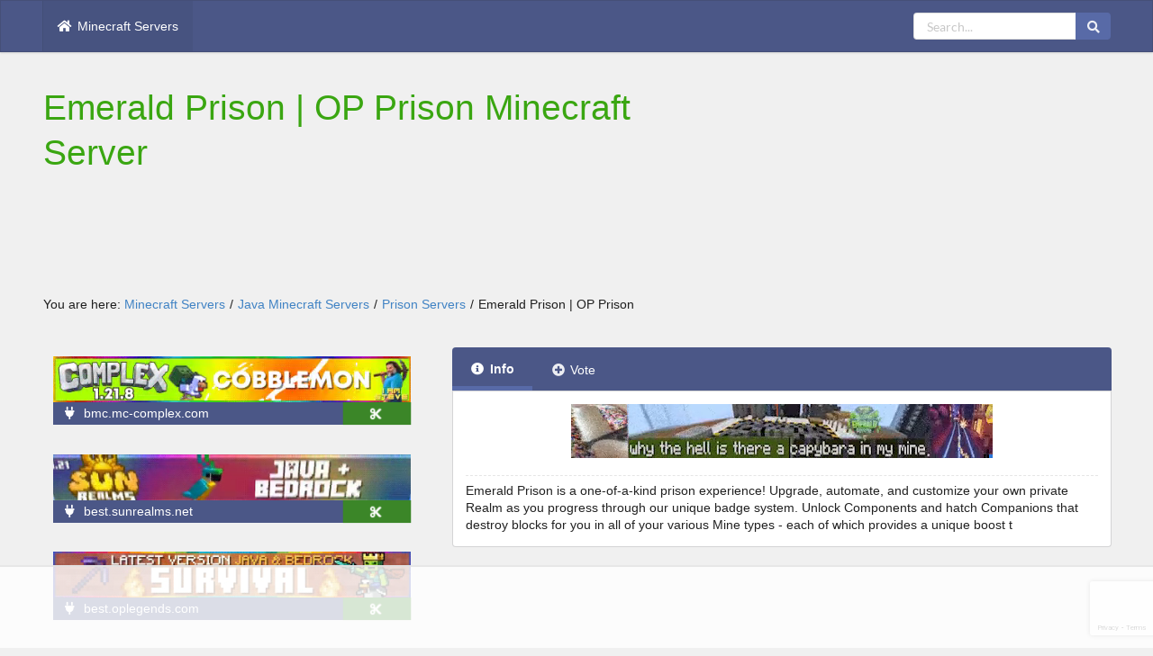

--- FILE ---
content_type: text/html; charset=utf-8
request_url: https://best-minecraft-servers.co/server-emerald-prison-op-prison.23526
body_size: 8326
content:
<!DOCTYPE html>
<html xmlns="http://www.w3.org/1999/xhtml" lang="en">
<!-- Head -->
<head>
    <meta http-equiv="content-type" content="text/html; charset=utf-8"/>
    <meta http-equiv="x-ua-compatible" content="ie=edge">
    <meta name="viewport" id="viewport" content="width=device-width, initial-scale=1"/>
    <meta name="apple-mobile-web-app-capable" content="yes">
    <meta name="theme-color" content="#4b5787">
    <title>Emerald Prison | OP Prison IP & Server Information</title>

    
            <meta name="description" content="Emerald Prison | OP Prison Server IP address, version and information. View this page for more information about the Emerald Prison | OP Prison Minecraft Server.">
        <meta name="keywords" content="minecraft, minecraft servers, minecraft server list, best minecraft servers, Minecraft Servers IP, servers for Minecraft, Multiplayer minecraft servers">

    <!-- Google Tag Manager -->
    <script>(function(w,d,s,l,i){w[l]=w[l]||[];w[l].push({'gtm.start':
    new Date().getTime(),event:'gtm.js'});var f=d.getElementsByTagName(s)[0],
    j=d.createElement(s),dl=l!='dataLayer'?'&l='+l:'';j.async=true;j.src=
    'https://www.googletagmanager.com/gtm.js?id='+i+dl;f.parentNode.insertBefore(j,f);
    })(window,document,'script','dataLayer','GTM-KPHQD3M');
    </script>
    <script data-cfasync="false" async src='https://www.googletagmanager.com/gtag/js?id=G-NLDBX6FC0C'></script>
    <script data-cfasync="false">
        window._pwGA4PageviewId = ''.concat(Date.now());
        window.dataLayer = window.dataLayer || [];
        window.gtag = window.gtag || function () {
            dataLayer.push(arguments);
        };
        gtag('js', new Date());
        gtag('config', 'G-NLDBX6FC0C', { 'send_page_view': false });
        gtag(
            'event',
            'ramp_js',
            {
                'send_to': 'G-NLDBX6FC0C',
                'pageview_id': window._pwGA4PageviewId
            }
        );
    </script>
    <!-- End Google Tag Manager -->

    <!-- Raptive Head Tag Manual -->
    <script data-no-optimize="1" data-cfasync="false">
        (function(w, d) {
         w.adthrive = w.adthrive || {};
         w.adthrive.cmd = w.
         adthrive.cmd || [];
         w.adthrive.plugin = 'adthrive-ads-manual';
         w.adthrive.host = 'ads.adthrive.com';var s = d.createElement('script');
         s.async = true;
         s.referrerpolicy='no-referrer-when-downgrade';
         s.src = 'https://' + w.adthrive.host + '/sites/64e93528a740b428d19cd9a0/ads.min.js?referrer=' + w.encodeURIComponent(w.location.href) + '&cb=' + (Math.floor(Math.random() * 100) + 1);
         var n = d.getElementsByTagName('script')[0];
         n.parentNode.insertBefore(s, n);
        })(window, document);
    </script>
    <!-- End of Raptive Head Tag -->

    <!-- Languages -->
                <!-- <script>
	  (function(i,s,o,g,r,a,m){i['GoogleAnalyticsObject']=r;i[r]=i[r]||function(){
	  (i[r].q=i[r].q||[]).push(arguments)},i[r].l=1*new Date();a=s.createElement(o),
	  m=s.getElementsByTagName(o)[0];a.async=1;a.src=g;m.parentNode.insertBefore(a,m)
	  })(window,document,'script','//www.google-analytics.com/analytics.js','ga');
	  ga('create', 'G-GEVCWQ65Y8', 'auto');
	  ga('send', 'pageview');
	</script> -->
            <!-- Global site tag (gtag.js) - Google Analytics -->
    <script async src="https://www.googletagmanager.com/gtag/js?id=G-GEVCWQ65Y8"></script>
    <script>
        window.dataLayer = window.dataLayer || [];

        function gtag() {
            dataLayer.push(arguments);
        }

        gtag('js', new Date());
        gtag('config', 'G-GEVCWQ65Y8');
    </script>
    <!-- Preload -->
    <link rel="preload" href="/assets/css/style.min.css" as="style">
    <link rel="preload" href="/assets/css/main.min.css" as="style">
    <link rel="preload" href="/assets/css/minimodal.min.css" as="style">
    <link rel="preload" href="/assets/css/ip.min.css" as="style">
    <link rel="preload" href="https://unpkg.com/micromodal/dist/micromodal.min.js" as="script">
    <link rel="preload" href="https://cdn.jsdelivr.net/npm/toastify-js" as="script">
    <!-- Favicon -->
    <link rel="shortcut icon" type="image/x-icon" href="/assets/favicon.ico">
    <!-- Styles -->
    <link href="/assets/css/style.min.css" rel="stylesheet">
    <link href="/assets/css/main.min.css" rel="stylesheet">
    <link rel="stylesheet" href="/assets/css/minimodal.min.css">
    <link rel="stylesheet" href="/assets/css/ip.min.css">
    <link rel="preload"
          href="https://cdn.jsdelivr.net/npm/toastify-js/src/toastify.min.css"
          as="style"
          onload="this.onload=null;this.rel='stylesheet'">

    <!-- Scripts -->
    <script async src="https://www.googletagmanager.com/gtag/js?id=AW-414820606"></script>
    <script src="https://unpkg.com/micromodal/dist/micromodal.min.js"></script>
    <script type="text/javascript" src="https://cdn.jsdelivr.net/npm/toastify-js"></script>
    <script async type="text/javascript" src="/assets/js/app.min.js"></script>
</head>
<!-- ./Head -->

<body>
<!-- Google Tag Manager (noscript) -->
<noscript>
    <iframe src="https://www.googletagmanager.com/ns.html?id=GTM-KPHQD3M"
            height="0" width="0" style="display:none;visibility:hidden"></iframe>
</noscript>
<!-- End Google Tag Manager (noscript) -->

<!-- sticky ads -->
<div class="sticky-side-ads">
    <div id="sticky-side-ad-1"></div>
    <div id="sticky-side-ad-2"></div>
</div>
<!-- ./sticky ads -->

<!-- gamemodes -->
<div class="ui left vertical inverted menu sidebar">
    <a class="active item" href="/">
        <i class="home icon"></i> Minecraft Servers    </a>
    </div>
<!--googleon: all-->
<div class="pusher">
    <!-- Header -->
    <header style="position: relative;">
        <nav class="ui top  menu default-color">
            <a class="active item toggle-sidebar" href="#" title="Toggle Sidebar">
                <i class="bars icon"></i>
            </a>
            <div class="ui container nage">
                <a class="active item" href="/" itemprop="url">
                    <i class="home icon"></i>
                    <span itemprop="name">Minecraft Servers</span>
                </a>
                                <div class="right menu" style="padding-left: 0; padding-right: 0;">
                    <span class="item padRi" style="padding-left: 0; padding-right: 0;">
                        <form class="ui search" action="/search" method="post">
                            <div class="ui action input" style="height: 30px;">
                                <input class="prompt" type="text" name='query' placeholder="Search..." required>
                                <button class="ui icon button hovvy" type='submit' name='search'>
                                    <i class="search icon"></i>
                                </button>
                            </div>
                        </form>
                    </span>
                </div>
            </div>
        </nav>
    </header>
    <!-- ./Header -->

        <section class="ui container under-menu "
             style="padding-top: 15px">
                <div class="left-element site_name">
                            <h1 style="max-width: 700px; color: #3AA611">
                        Emerald Prison | OP Prison Minecraft Server                    </h1>
                                                    </div>
                            <!-- ads -->
            <div id="nn_player desktop-only"></div>
            <div id="nn_skinl"></div>
            <div id="nn_skinr"></div>
            <!-- ./ads -->
                        <div class="ui breadcrumb">
                You are here:
                <nav aria-label="breadcrumb" style="display: inline;">
                    <ol class="breadcrumb" itemscope itemtype="https://schema.org/BreadcrumbList" style="list-style: none; padding: 0; margin: 0; display: inline-flex; flex-wrap: wrap;">
                                                    <li itemprop="itemListElement" itemscope itemtype="https://schema.org/ListItem"  style="display: flex; align-items: center;">
                                                                    <a itemprop="item" href="/" style="text-decoration: none;">
                                        <span itemprop="name">Minecraft Servers</span>
                                    </a>
                                    <span style="margin: 0 5px;">/</span>
                                                                <meta itemprop="position" content="1">
                            </li>
                                                            <li itemprop="itemListElement" itemscope itemtype="https://schema.org/ListItem" style="display: flex; align-items: center;">
                                    <a itemprop="item" href="/minecraft-java-servers" style="text-decoration: none;">
                                        <span itemprop="name">Java Minecraft Servers</span>
                                    </a>
                                    <span style="margin: 0 5px;">/</span>
                                    <meta itemprop="position" content="2">
                                </li>
                                                            <li itemprop="itemListElement" itemscope itemtype="https://schema.org/ListItem"  style="display: flex; align-items: center;">
                                                                    <a itemprop="item" href="/minecraft-prison-servers" style="text-decoration: none;">
                                        <span itemprop="name">Prison Servers</span>
                                    </a>
                                    <span style="margin: 0 5px;">/</span>
                                                                <meta itemprop="position" content="3">
                            </li>
                                                        <li itemprop="itemListElement" itemscope itemtype="https://schema.org/ListItem" aria-current="page" style="display: flex; align-items: center;">
                                                                    <span itemprop="name">Emerald Prison | OP Prison</span>
                                                                <meta itemprop="position" content="4">
                            </li>
                                                </ol>
                </nav>
            </div>
                        <!-- ads -->
            <div id="nn_lb1" class="desktop-only"></div>
            <!-- ads -->
            <!-- ads -->
<div id="nn_lb1" class="desktop-only"></div>
<!-- ./ads -->
<div class="ui stackable grid">
    <div class="six wide column">
        <!-- Sponsored Servers -->
                    <div class="ui container">
                                                <div class="best-servers"
                                     style="background-color: transparent;display: grid;margin-left:-5px">
                                    
    									<video itemprop="video" class="lazyImg" width="468" height="60" data-src="/Minecraft-servers-complex-gaming_2763-48072.mp4" src="/Minecraft-servers-complex-gaming_2763-48072.mp4" autoplay playsinline loop muted data-loaded="true">
    										<source data-src="/Minecraft-servers-complex-gaming_2763-48072.mp4" type="video/mp4" />
    									</video>                                    <div class="server-ip" data-serverid="23526"
                                         style="position: relative;width: 100%">
                                        <p class="cpp">
                                            <span class="ip_cp" data-clipboard-text="bmc.mc-complex.com"
                                                  data-port="25565">
                                                <i class="plug icon"></i> bmc.mc-complex.com                                            </span>
                                        </p>
                                        <div class="copy-action ip-block ip_hold"
                                             style="width: 19%;box-shadow: none !important;"
                                             data-clipboard-text="bmc.mc-complex.com"
                                             data-port="25565"
                                             onclick="() => {window.uetq = window.uetq || [];window.uetq.push('event', 'IP copy', {});}"
                                             data-id="23526">
                                            <button class="copy-text sponsid" data-sponsid="23526">
                                                <i class="cut icon" aria-hidden="true"></i>
                                            </button>
                                        </div>
                                    </div>
                                </div>
                                                                <div class="best-servers"
                                     style="background-color: transparent;display: grid;margin-left:-5px">
                                    
    									<video itemprop="video" class="lazyImg" width="468" height="60" data-src="/Minecraft-servers-sunrealms_29690-32488.mp4" src="/Minecraft-servers-sunrealms_29690-32488.mp4" autoplay playsinline loop muted data-loaded="true">
    										<source data-src="/Minecraft-servers-sunrealms_29690-32488.mp4" type="video/mp4" />
    									</video>                                    <div class="server-ip" data-serverid="23526"
                                         style="position: relative;width: 100%">
                                        <p class="cpp">
                                            <span class="ip_cp" data-clipboard-text="best.sunrealms.net"
                                                  data-port="19132">
                                                <i class="plug icon"></i> best.sunrealms.net                                            </span>
                                        </p>
                                        <div class="copy-action ip-block ip_hold"
                                             style="width: 19%;box-shadow: none !important;"
                                             data-clipboard-text="best.sunrealms.net"
                                             data-port="19132"
                                             onclick="() => {window.uetq = window.uetq || [];window.uetq.push('event', 'IP copy', {});}"
                                             data-id="23526">
                                            <button class="copy-text sponsid" data-sponsid="23526">
                                                <i class="cut icon" aria-hidden="true"></i>
                                            </button>
                                        </div>
                                    </div>
                                </div>
                                                                <div class="best-servers"
                                     style="background-color: transparent;display: grid;margin-left:-5px">
                                    
    									<video itemprop="video" class="lazyImg" width="468" height="60" data-src="/Minecraft-servers-oplegends-1-21_4667-28890.mp4" src="/Minecraft-servers-oplegends-1-21_4667-28890.mp4" autoplay playsinline loop muted data-loaded="true">
    										<source data-src="/Minecraft-servers-oplegends-1-21_4667-28890.mp4" type="video/mp4" />
    									</video>                                    <div class="server-ip" data-serverid="23526"
                                         style="position: relative;width: 100%">
                                        <p class="cpp">
                                            <span class="ip_cp" data-clipboard-text="best.oplegends.com"
                                                  data-port="25565">
                                                <i class="plug icon"></i> best.oplegends.com                                            </span>
                                        </p>
                                        <div class="copy-action ip-block ip_hold"
                                             style="width: 19%;box-shadow: none !important;"
                                             data-clipboard-text="best.oplegends.com"
                                             data-port="25565"
                                             onclick="() => {window.uetq = window.uetq || [];window.uetq.push('event', 'IP copy', {});}"
                                             data-id="23526">
                                            <button class="copy-text sponsid" data-sponsid="23526">
                                                <i class="cut icon" aria-hidden="true"></i>
                                            </button>
                                        </div>
                                    </div>
                                </div>
                                                                <div class="best-servers"
                                     style="background-color: transparent;display: grid;margin-left:-5px">
                                    
    									<video itemprop="video" class="lazyImg" width="468" height="60" data-src="/Minecraft-servers-akumamc_5162-29643.mp4" src="/Minecraft-servers-akumamc_5162-29643.mp4" autoplay playsinline loop muted data-loaded="true">
    										<source data-src="/Minecraft-servers-akumamc_5162-29643.mp4" type="video/mp4" />
    									</video>                                    <div class="server-ip" data-serverid="23526"
                                         style="position: relative;width: 100%">
                                        <p class="cpp">
                                            <span class="ip_cp" data-clipboard-text="bmc.akumamc.net"
                                                  data-port="25565">
                                                <i class="plug icon"></i> bmc.akumamc.net                                            </span>
                                        </p>
                                        <div class="copy-action ip-block ip_hold"
                                             style="width: 19%;box-shadow: none !important;"
                                             data-clipboard-text="bmc.akumamc.net"
                                             data-port="25565"
                                             onclick="() => {window.uetq = window.uetq || [];window.uetq.push('event', 'IP copy', {});}"
                                             data-id="23526">
                                            <button class="copy-text sponsid" data-sponsid="23526">
                                                <i class="cut icon" aria-hidden="true"></i>
                                            </button>
                                        </div>
                                    </div>
                                </div>
                                            </div>
                    <!-- ads -->
        <div id="nn_lb2" class="desktop-only"></div>
        <!-- ./ads -->
        <!-- Server Info -->
        <table class="ui striped table info">
            <thead>
            <tr>
                <th class="rank default-color" colspan="2">
                    <i class="server icon"></i> Emerald Prison | OP Prison                </th>
            </tr>
            </thead>
            <tbody id="server">
            <tr>
                <td>Owner</td>
                <td>EmeraldPrison</td>
            </tr>
            <tr>
                <td>Status</td>
                <td><span class="ui basic red small button">offline</span></td>
            </tr>
            <tr id="ip-holder" data-sponsid="23526">
                <td>IP</td>
                <td>
                    <div class="server-ip" style="width: 100%;">
                        <p>bms.EmeraldPrisonMC.com</p>
                        <div class="copy-action" data-clipboard-text="bms.EmeraldPrisonMC.com" data-port="25565">
                                                            <button class="copy-text">
                                    <i class="cut icon" aria-hidden="true"></i>
                                </button>
                                                    </div>
                    </div>
                </td>
            </tr>
                        <tr>
                <td>Players</td>
                <td>0/500</td>
            </tr>
                            <tr>
                    <td>Version</td>
                    <td>
                        <span class="ui label" title="1.21 Minecraft Servers">1.21</span>                    </td>
                </tr>
                            <tr>
                <td>Rank</td>
                <td>14575</td>
            </tr>
            <tr>
                <td>Votes</td>
                <td>0</td>
            </tr>
            <tr>
                <td>Uptime</td>
                <td>100%</td>
            </tr>
            <tr>
                <td>Last Check</td>
                <td>2 minute(s) ago </td>
            </tr>
            <tr>
                <td>Country</td>
                <td>
                    <i class="us flag"></i> United States                </td>
            </tr>
                            <tr>
                    <td>Types</td>
                    <td>
                        <span class="ui label" title="Prison Minecraft Servers">Prison</span><span class="ui label" title="Mini Games Minecraft Servers">Mini Games</span><span class="ui label" title="MCMMO Minecraft Servers">MCMMO</span><span class="ui label" title="1.20 Minecraft Servers">1.20</span><span class="ui label" title="Economy Minecraft Servers">Economy</span>                    </td>
                </tr>
                                <tr>
                    <td>Share                    <td>
                        <div class="sharethis-inline-share-buttons"></div>
                </tr>
                            </tbody>
        </table>
        <!-- ads -->
        <div id="nn_mpu1"></div>
        <div id="nn_lb1" class="desktop-only"></div>
        <!-- ./ads -->
    </div>
    <div class="ten wide column" id="serverPage">
        <button class="fluid ui top attached button toggle-button" id="toggleServerMenu">
            <i class="bars icon"></i> Server Menu        </button>
        <div class="ui top attached tabular menu default-color nav-menu">
            <a rel="canonical" class="active item" href="/server-emerald-prison-op-prison.23526"
               title="Emerald Prison | OP Prison Info"><i
                        class="info circle icon"></i> Info</a>
            <a rel="canonical" class="item" href="/server-emerald-prison-op-prison.23526/vote"
               title="Emerald Prison | OP Prison Vote"><i
                        class="plus circle icon"></i> Vote</a>
        </div>
        <div class="ui bottom attached active tab segment">
            <p class="center-element"><video itemprop="video" class="lazyImg" width="468" height="60" data-src="/Minecraft-servers-emerald-prison-op-prison_23526-41283.mp4" src="/Minecraft-servers-emerald-prison-op-prison_23526-41283.mp4" autoplay playsinline loop muted data-loaded="true">
										<source data-src="/Minecraft-servers-emerald-prison-op-prison_23526-41283.mp4" type="video/mp4" />
									</video></p>
            <!-- ads -->
                        <!-- ./ads -->
            <hr>
                            <p>Emerald Prison is a one-of-a-kind prison experience! Upgrade, automate, and customize your own private Realm as you progress through our unique badge system. Unlock Components and hatch Companions that destroy blocks for you in all of your various Mine types - each of which provides a unique boost t</p>
                        </div>
                    <!-- ads -->
            <div id="nn_lb1" class="desktop-only"></div>
            <!-- ./ads -->
            <div class="ui segment">
                <h2>What is the server IP for Emerald Prison | OP Prison?</h2>
                <p>The server IP address for Emerald Prison | OP Prison is bms.EmeraldPrisonMC.com. In order to find the
                    server IP please use the information provided on the left side of this page.</p>
                <h2>How do I play on the Emerald Prison | OP Prison Minecraft server?</h2>
                <p>Open the launcher, next click the "Play" button then select "Multiplayer" from the menu.</p>
                <p>Click "Add Server" tab and input the text bms.EmeraldPrisonMC.com on the "Server Address" box
                    then hit "Done".</p>
                <p>Once the connection is available and turns green you may click on "Join Server" button to
                    play on Emerald Prison | OP Prison.</p>
                                    <h2>What version does Emerald Prison | OP Prison server support?</h2>
                    <p>Emerald Prison | OP Prison supports Minecraft
                        version: 1.21, you may also use any other older or lower versions to connect and play on the
                        server.</p>
                                    <h2>Where is Emerald Prison | OP Prison minecraft server hosting located?</h2>
                <p>The Emerald Prison | OP Prison server is currently hosted in United States and has a great
                    connection.</p>
                <h2>Where gamemodes can I play on Emerald Prison | OP Prison?</h2>
                <p>You can play Prison, Mini Games, MCMMO, 1.20, Economy,  on the Emerald Prison | OP Prison Minecraft Server.</p>
                <h3>How do I contact Emerald Prison | OP Prison?</h3>
                <p>Support page: https://shop.EmeraldPrisonMC.com/</p>
                <p>In-game support: bms.EmeraldPrisonMC.com (ask for staff in chat)</p>
            </div>
                            <div class="ui segment">
                    <div class="ui comments">
                                                    <div class="comment">
                                <a class="avatar">
                                    <img class="lazyImg" width="50" height="50" alt=""
                                         data-src="/assets/img/avatar.png">
                                </a>
                                <div class="content">
                                    <a class="author">DiegoCraftin</a>
                                    <div class="metadata">
                                        <div class="date">2024-07-18 16:55</div>
                                    </div>
                                    <div class="text">
                                        <div class="ui star rating" data-rating="5"></div>
                                        <br>
                                        <p>La chocotorta es un postre originario de Argentina. A partir del lanzamiento en 1975 de las galletitas de chocolate que se utilizan para elaborarla, se comenzó a preparar en los hogares del sur de Santa Fe esta torta, conocida como &quot;el postre de las chocolinas&quot;</p>
                                    </div>
                                </div>
                            </div>
                                                        <div class="comment">
                                <a class="avatar">
                                    <img class="lazyImg" width="50" height="50" alt=""
                                         data-src="/assets/img/avatar.png">
                                </a>
                                <div class="content">
                                    <a class="author">DiegoCraftin</a>
                                    <div class="metadata">
                                        <div class="date">2024-07-16 17:28</div>
                                    </div>
                                    <div class="text">
                                        <div class="ui star rating" data-rating="5"></div>
                                        <br>
                                        <p>La chocotorta es un postre originario de Argentina. A partir del lanzamiento en 1975 de las galletitas de chocolate que se utilizan para elaborarla, se comenzó a preparar en los hogares del sur de Santa Fe esta torta, conocida como &quot;el postre de las chocolinas&quot;.</p>
                                    </div>
                                </div>
                            </div>
                                                        <div class="comment">
                                <a class="avatar">
                                    <img class="lazyImg" width="50" height="50" alt=""
                                         data-src="/assets/img/avatar.png">
                                </a>
                                <div class="content">
                                    <a class="author">Buwh</a>
                                    <div class="metadata">
                                        <div class="date">2024-07-16 02:33</div>
                                    </div>
                                    <div class="text">
                                        <div class="ui star rating" data-rating="5"></div>
                                        <br>
                                        <p>All will be fixed for next season and this one will probably end sooner than we thought</p>
                                    </div>
                                </div>
                            </div>
                                                        <div class="comment">
                                <a class="avatar">
                                    <img class="lazyImg" width="50" height="50" alt=""
                                         data-src="/assets/img/avatar.png">
                                </a>
                                <div class="content">
                                    <a class="author">Buwh</a>
                                    <div class="metadata">
                                        <div class="date">2024-07-15 02:22</div>
                                    </div>
                                    <div class="text">
                                        <div class="ui star rating" data-rating="5"></div>
                                        <br>
                                        <p>I love this server and it is very custom!</p>
                                    </div>
                                </div>
                            </div>
                                                        <div class="comment">
                                <a class="avatar">
                                    <img class="lazyImg" width="50" height="50" alt=""
                                         data-src="/assets/img/avatar.png">
                                </a>
                                <div class="content">
                                    <a class="author">DiegoCraftin</a>
                                    <div class="metadata">
                                        <div class="date">2024-07-14 09:32</div>
                                    </div>
                                    <div class="text">
                                        <div class="ui star rating" data-rating="5"></div>
                                        <br>
                                        <p>https://minecraft-server-list.com/server/504545/vote/https://minecraft-server-list.com/server/504545/vote/https://minecraft-server-list.com/server/504545/vote/https://minecraft-server-list.com/server/504545/vote/https://minecraft-server-list.com/server/504545/vote/https://minecraft-server-list.com/server/504545/vote/https://minecraft-server-list.com/server/504545/vote/</p>
                                    </div>
                                </div>
                            </div>
                                                        <div class="comment">
                                <a class="avatar">
                                    <img class="lazyImg" width="50" height="50" alt=""
                                         data-src="/assets/img/avatar.png">
                                </a>
                                <div class="content">
                                    <a class="author">Seyditz</a>
                                    <div class="metadata">
                                        <div class="date">2024-07-09 23:52</div>
                                    </div>
                                    <div class="text">
                                        <div class="ui star rating" data-rating="5"></div>
                                        <br>
                                        <p>123213213123213123</p>
                                    </div>
                                </div>
                            </div>
                                                        <div class="comment">
                                <a class="avatar">
                                    <img class="lazyImg" width="50" height="50" alt=""
                                         data-src="/assets/img/avatar.png">
                                </a>
                                <div class="content">
                                    <a class="author">DiegoCraftin</a>
                                    <div class="metadata">
                                        <div class="date">2024-07-04 18:48</div>
                                    </div>
                                    <div class="text">
                                        <div class="ui star rating" data-rating="5"></div>
                                        <br>
                                        <p>Argentina 2-1 Ecuador Full P r e d i c c i o n</p>
                                    </div>
                                </div>
                            </div>
                                                        <div class="comment">
                                <a class="avatar">
                                    <img class="lazyImg" width="50" height="50" alt=""
                                         data-src="/assets/img/avatar.png">
                                </a>
                                <div class="content">
                                    <a class="author">.Melllow123</a>
                                    <div class="metadata">
                                        <div class="date">2024-07-04 06:38</div>
                                    </div>
                                    <div class="text">
                                        <div class="ui star rating" data-rating="5"></div>
                                        <br>
                                        <p>A a a a a a  a a a a a a </p>
                                    </div>
                                </div>
                            </div>
                                                        <div class="comment">
                                <a class="avatar">
                                    <img class="lazyImg" width="50" height="50" alt=""
                                         data-src="/assets/img/avatar.png">
                                </a>
                                <div class="content">
                                    <a class="author">.Melllow123</a>
                                    <div class="metadata">
                                        <div class="date">2024-06-14 08:05</div>
                                    </div>
                                    <div class="text">
                                        <div class="ui star rating" data-rating="5"></div>
                                        <br>
                                        <p>A a a a  a a a a a a  a a </p>
                                    </div>
                                </div>
                            </div>
                                                        <div class="comment">
                                <a class="avatar">
                                    <img class="lazyImg" width="50" height="50" alt=""
                                         data-src="/assets/img/avatar.png">
                                </a>
                                <div class="content">
                                    <a class="author">Joedon</a>
                                    <div class="metadata">
                                        <div class="date">2024-06-13 03:32</div>
                                    </div>
                                    <div class="text">
                                        <div class="ui star rating" data-rating="5"></div>
                                        <br>
                                        <p>i like the giant rodent pet</p>
                                    </div>
                                </div>
                            </div>
                                                        <div class="comment">
                                <a class="avatar">
                                    <img class="lazyImg" width="50" height="50" alt=""
                                         data-src="/assets/img/avatar.png">
                                </a>
                                <div class="content">
                                    <a class="author">Buwh</a>
                                    <div class="metadata">
                                        <div class="date">2024-06-09 09:25</div>
                                    </div>
                                    <div class="text">
                                        <div class="ui star rating" data-rating="5"></div>
                                        <br>
                                        <p>I love this server so much, it has a lot of custom features and more!</p>
                                    </div>
                                </div>
                            </div>
                                                </div>
                    <p style="margin-top: 1em;">
                        Emerald Prison | OP Prison is currently online with 0/500                        players and supports Minecraft 1.21.
                        It has 100% uptime and was last checked 2 minute(s) ago .
                        This listing is ranked #14575 with 0 votes,
                        hosted in United States, owned by EmeraldPrison.
                    </p>
                </div>
                    </div>
    <!-- ads -->
    <div id="nn_lb1" class="desktop-only"></div>
    <!-- ./ads -->

    <div class="sixteen wide column" style="padding-bottom: 0">
        <div style="text-align: center">
                                    <!-- <a class="ui tiny button" style="margin-bottom: .5em" href="/minecraft-1.12.2-servers" title="Minecraft 1.12.2 Servers">
		  				Minecraft 1.12.2 Servers
					</a> -->
                                                <!-- <a class="ui tiny button" style="margin-bottom: .5em" href="/minecraft-1.12-servers" title="Minecraft 1.12 Servers">
		  				Minecraft 1.12 Servers
					</a> -->
                                                <!-- <a class="ui tiny button" style="margin-bottom: .5em" href="/minecraft-1.8.8-servers" title="Minecraft 1.8.8 Servers">
		  				Minecraft 1.8.8 Servers
					</a> -->
                                                <!-- <a class="ui tiny button" style="margin-bottom: .5em" href="/minecraft-1.7.10-servers" title="Minecraft 1.7.10 Servers">
		  				Minecraft 1.7.10 Servers
					</a> -->
                                                <!-- <a class="ui tiny button" style="margin-bottom: .5em" href="/minecraft-1.10.2-servers" title="Minecraft 1.10.2 Servers">
		  				Minecraft 1.10.2 Servers
					</a> -->
                                                <!-- <a class="ui tiny button" style="margin-bottom: .5em" href="/minecraft-1.12.1-servers" title="Minecraft 1.12.1 Servers">
		  				Minecraft 1.12.1 Servers
					</a> -->
                                                <!-- <a class="ui tiny button" style="margin-bottom: .5em" href="/minecraft-1.11.2-servers" title="Minecraft 1.11.2 Servers">
		  				Minecraft 1.11.2 Servers
					</a> -->
                                                <!-- <a class="ui tiny button" style="margin-bottom: .5em" href="/minecraft-1.8-servers" title="Minecraft 1.8 Servers">
		  				Minecraft 1.8 Servers
					</a> -->
                                                <!-- <a class="ui tiny button" style="margin-bottom: .5em" href="/minecraft-1.11-servers" title="Minecraft 1.11 Servers">
		  				Minecraft 1.11 Servers
					</a> -->
                                                <!-- <a class="ui tiny button" style="margin-bottom: .5em" href="/minecraft-1.10-servers" title="Minecraft 1.10 Servers">
		  				Minecraft 1.10 Servers
					</a> -->
                                                <!-- <a class="ui tiny button" style="margin-bottom: .5em" href="/minecraft-1.9-servers" title="Minecraft 1.9 Servers">
		  				Minecraft 1.9 Servers
					</a> -->
                                                <!-- <a class="ui tiny button" style="margin-bottom: .5em" href="/minecraft-1.9.4-servers" title="Minecraft 1.9.4 Servers">
		  				Minecraft 1.9.4 Servers
					</a> -->
                                                <!-- <a class="ui tiny button" style="margin-bottom: .5em" href="/minecraft-1.8.7-servers" title="Minecraft 1.8.7 Servers">
		  				Minecraft 1.8.7 Servers
					</a> -->
                                                <!-- <a class="ui tiny button" style="margin-bottom: .5em" href="/minecraft-1.8.3-servers" title="Minecraft 1.8.3 Servers">
		  				Minecraft 1.8.3 Servers
					</a> -->
                                                <!-- <a class="ui tiny button" style="margin-bottom: .5em" href="/minecraft-1.16-servers" title="Minecraft 1.16 Servers">
		  				Minecraft 1.16 Servers
					</a> -->
                                                <!-- <a class="ui tiny button" style="margin-bottom: .5em" href="/minecraft-1.16.1-servers" title="Minecraft 1.16.1 Servers">
		  				Minecraft 1.16.1 Servers
					</a> -->
                                                <!-- <a class="ui tiny button" style="margin-bottom: .5em" href="/minecraft-1.16.2-servers" title="Minecraft 1.16.2 Servers">
		  				Minecraft 1.16.2 Servers
					</a> -->
                                                <!-- <a class="ui tiny button" style="margin-bottom: .5em" href="/minecraft-1.16.3-servers" title="Minecraft 1.16.3 Servers">
		  				Minecraft 1.16.3 Servers
					</a> -->
                                                <!-- <a class="ui tiny button" style="margin-bottom: .5em" href="/minecraft-1.16.4-servers" title="Minecraft 1.16.4 Servers">
		  				Minecraft 1.16.4 Servers
					</a> -->
                                                <!-- <a class="ui tiny button" style="margin-bottom: .5em" href="/minecraft-1.17-servers" title="Minecraft 1.17 Servers">
		  				Minecraft 1.17 Servers
					</a> -->
                                                <!-- <a class="ui tiny button" style="margin-bottom: .5em" href="/minecraft-1.13-servers" title="Minecraft 1.13 Servers">
		  				Minecraft 1.13 Servers
					</a> -->
                                </div>
    </div>
</div>
<!-- modal -->
<div class="modal micromodal-slide" id="ip-modal" aria-hidden="true">
    <div class="modal__overlay" tabindex="-1">
        <div style="padding: 5px">
            <div class="modal__container" role="dialog" aria-modal="true" aria-labelledby="modal-1-title">
                <header class="modal__header">
                    <div class="modal__title" id="modal-1-title">
                        IP Copied!
                    </div>
                    <button class="modal__close" aria-label="Close modal" data-micromodal-close></button>
                </header>
                <main class="modal__content ui form" id="modal-1-content">
                    <p>
                        Paste the server IP below in your Minecraft client.
                        <br>
                    </p>
                    <div class="labeled fluid">
                        <div class="field" placeholder="Java Address">
                            <label>Java Address</label>
                            <input type="text" placeholder="Java Address" readonly class="modal_ip">
                        </div>
                    </div>
                    <div class="field" style="margin-top: 10px">
                        <label>Bedrock IP/Port</label>
                        <div class="two fields">
                            <div class="field">
                                <input type="text" placeholder="Bedrock IP" readonly class="modal_ip">
                            </div>
                            <div class="field">
                                <input type="text" placeholder="Bedrock Port" readonly id="modal_port">
                            </div>
                        </div>
                    </div>
                    <br>
                    <p>
                        Don’t know how to join? Follow these simple steps:
                    </p>
                    <ul>
                        <li>Click “Multiplayer”</li>
                        <li>Click “Add Server”</li>
                        <li>Type the IP in server address box</li>
                    </ul>
                </main>
                <footer class="modal__footer">
                    <button class="modal__btn modal__btn-primary" data-micromodal-close>OK</button>
                    <button class="modal__btn" data-micromodal-close aria-label="Close this dialog window">Close
                    </button>
                </footer>
            </div>
        </div>
    </div>
</div>
<!-- ./modal -->
<script src="https://code.jquery.com/jquery-3.6.0.min.js"
        integrity="sha256-/xUj+3OJU5yExlq6GSYGSHk7tPXikynS7ogEvDej/m4=" crossorigin="anonymous"></script>
<script src="//cdnjs.cloudflare.com/ajax/libs/toastr.js/latest/toastr.min.js"></script>
<script src="https://www.google.com/recaptcha/api.js?render=6Le1GpQeAAAAAFJ4WUcpGTZVkS2Zqv944w29bPic"></script>

<script>
    const fpPromise = import("https://openfpcdn.io/fingerprintjs/v3").then(t => t.load());
    fpPromise.then(t => t.get()).then(t => {
        t.visitorId;
        document.getElementById("voteFingerprint").value = t.visitorId
    });

    toastr.options = {
        "closeButton": true,
        "newestOnTop": true,
        "progressBar": true,
        "positionClass": "toast-top-right",
        "preventDuplicates": true,
        "showDuration": "300",
        "hideDuration": "500",
        "timeOut": "1000",
        "extendedTimeOut": "600",
        "showEasing": "swing",
        "hideEasing": "linear",
        "showMethod": "fadeIn",
        "hideMethod": "fadeOut",
    }

    $('.best-servers').click(function () {
        var clipboard = new ClipboardJS('.best-servers');
        clipboard.on("success", function (e) {
            toastr.success('IP successfully copied!');
            e.clearSelection();
        });
        clipboard.on("error", function (e) {
            console.log(e);
            toastr.error('An error occurred while copying ip to your clipboard!');
        });
    });


    $('#main-content').submit(function (event) {
        var sk = "6Le1GpQeAAAAAFJ4WUcpGTZVkS2Zqv944w29bPic";
        event.preventDefault();

        grecaptcha.ready(function () {
            grecaptcha.execute(sk, {action: "vote"}).then(function (token) {
                $("#main-content").prepend('<input type="hidden" name="sitekey" value="' + sk + '">');
                $("#main-content").prepend('<input type="hidden" name="action" value="vote">');
                $("#main-content").prepend('<input type="hidden" name="token" value="' + token + '">');
                $("#main-content").unbind('submit').submit();
            });
        });
    });
</script>
                    </div>
                </div>
                            </div>
        </div>
    </div>
    </section>
    <footer class="ui container">
        <hr>
        
                <div class="line">&copy; Best Minecraft Servers - 15 Jan 2026            . Trademarks are the property of their respective owners, all sites and servers are added by users. We are not affiliated with Mojang. The top 20 servers are Sponsored</div>
        <div class="line">
            <a href="/terms">Terms</a>
            <a href="/privacy">Privacy</a>
            <a href="/help">Help</a>
            <a href="/contacts">Contacts</a>
                    </div>
            </footer>
    </div>
            <!--         <div class="ui inline cookie nag">
  	<span class="title">
   		We use cookies to ensure you get the best experience on our website  	</span>
            <i class="close icon"></i>
        </div> -->
                <script async src="/assets/js/main.min.js"></script>
            <script defer src="/assets/js/banner-lazy.js"></script>
    <!-- ads -->
    <script type="text/javascript" async
            src="https://btloader.com/tag?o=5698917485248512&upapi=true&domain=best-minecraft-servers.co"></script>
    <script>
        !function () {
            "use strict";
            var e;
            e = document, function () {
                var t, n;

                function r() {
                    var t = e.createElement("script");
                    t.src = "https://cafemedia-com.videoplayerhub.com/galleryplayer.js", e.head.appendChild(t)
                }

                function a() {
                    var t = e.cookie.match("(^|[^;]+)\s*__adblocker\s*=\s*([^;]+)");
                    return t && t.pop()
                }

                function c() {
                    clearInterval(n)
                }

                return {
                    init: function () {
                        var e;
                        "true" === (t = a()) ? r() : (e = 0, n = setInterval((function () {
                            100 !== e && "false" !== t || c(), "true" === t && (r(), c()), t = a(), e++
                        }), 50))
                    }
                }
            }().init()
        }();
    </script>
    <!-- ./ads -->
            <script>
            var element = document.createElement("script");
            element.src = "https://platform-api.sharethis.com/js/sharethis.js#property=5ffb7cfbe15b2000184b6dbf&product=inline-share-buttons", setTimeout(function () {
                document.body.appendChild(element)
            }, 3e3);
        </script>
            <script defer src="https://static.cloudflareinsights.com/beacon.min.js/vcd15cbe7772f49c399c6a5babf22c1241717689176015" integrity="sha512-ZpsOmlRQV6y907TI0dKBHq9Md29nnaEIPlkf84rnaERnq6zvWvPUqr2ft8M1aS28oN72PdrCzSjY4U6VaAw1EQ==" data-cf-beacon='{"version":"2024.11.0","token":"824f1a46e27e41aca6c2baf4ee3ac980","server_timing":{"name":{"cfCacheStatus":true,"cfEdge":true,"cfExtPri":true,"cfL4":true,"cfOrigin":true,"cfSpeedBrain":true},"location_startswith":null}}' crossorigin="anonymous"></script>
</body>
    </html>
    

--- FILE ---
content_type: text/html; charset=utf-8
request_url: https://www.google.com/recaptcha/api2/anchor?ar=1&k=6Le1GpQeAAAAAFJ4WUcpGTZVkS2Zqv944w29bPic&co=aHR0cHM6Ly9iZXN0LW1pbmVjcmFmdC1zZXJ2ZXJzLmNvOjQ0Mw..&hl=en&v=9TiwnJFHeuIw_s0wSd3fiKfN&size=invisible&anchor-ms=40000&execute-ms=30000&cb=3b48nsh6dmam
body_size: 48483
content:
<!DOCTYPE HTML><html dir="ltr" lang="en"><head><meta http-equiv="Content-Type" content="text/html; charset=UTF-8">
<meta http-equiv="X-UA-Compatible" content="IE=edge">
<title>reCAPTCHA</title>
<style type="text/css">
/* cyrillic-ext */
@font-face {
  font-family: 'Roboto';
  font-style: normal;
  font-weight: 400;
  font-stretch: 100%;
  src: url(//fonts.gstatic.com/s/roboto/v48/KFO7CnqEu92Fr1ME7kSn66aGLdTylUAMa3GUBHMdazTgWw.woff2) format('woff2');
  unicode-range: U+0460-052F, U+1C80-1C8A, U+20B4, U+2DE0-2DFF, U+A640-A69F, U+FE2E-FE2F;
}
/* cyrillic */
@font-face {
  font-family: 'Roboto';
  font-style: normal;
  font-weight: 400;
  font-stretch: 100%;
  src: url(//fonts.gstatic.com/s/roboto/v48/KFO7CnqEu92Fr1ME7kSn66aGLdTylUAMa3iUBHMdazTgWw.woff2) format('woff2');
  unicode-range: U+0301, U+0400-045F, U+0490-0491, U+04B0-04B1, U+2116;
}
/* greek-ext */
@font-face {
  font-family: 'Roboto';
  font-style: normal;
  font-weight: 400;
  font-stretch: 100%;
  src: url(//fonts.gstatic.com/s/roboto/v48/KFO7CnqEu92Fr1ME7kSn66aGLdTylUAMa3CUBHMdazTgWw.woff2) format('woff2');
  unicode-range: U+1F00-1FFF;
}
/* greek */
@font-face {
  font-family: 'Roboto';
  font-style: normal;
  font-weight: 400;
  font-stretch: 100%;
  src: url(//fonts.gstatic.com/s/roboto/v48/KFO7CnqEu92Fr1ME7kSn66aGLdTylUAMa3-UBHMdazTgWw.woff2) format('woff2');
  unicode-range: U+0370-0377, U+037A-037F, U+0384-038A, U+038C, U+038E-03A1, U+03A3-03FF;
}
/* math */
@font-face {
  font-family: 'Roboto';
  font-style: normal;
  font-weight: 400;
  font-stretch: 100%;
  src: url(//fonts.gstatic.com/s/roboto/v48/KFO7CnqEu92Fr1ME7kSn66aGLdTylUAMawCUBHMdazTgWw.woff2) format('woff2');
  unicode-range: U+0302-0303, U+0305, U+0307-0308, U+0310, U+0312, U+0315, U+031A, U+0326-0327, U+032C, U+032F-0330, U+0332-0333, U+0338, U+033A, U+0346, U+034D, U+0391-03A1, U+03A3-03A9, U+03B1-03C9, U+03D1, U+03D5-03D6, U+03F0-03F1, U+03F4-03F5, U+2016-2017, U+2034-2038, U+203C, U+2040, U+2043, U+2047, U+2050, U+2057, U+205F, U+2070-2071, U+2074-208E, U+2090-209C, U+20D0-20DC, U+20E1, U+20E5-20EF, U+2100-2112, U+2114-2115, U+2117-2121, U+2123-214F, U+2190, U+2192, U+2194-21AE, U+21B0-21E5, U+21F1-21F2, U+21F4-2211, U+2213-2214, U+2216-22FF, U+2308-230B, U+2310, U+2319, U+231C-2321, U+2336-237A, U+237C, U+2395, U+239B-23B7, U+23D0, U+23DC-23E1, U+2474-2475, U+25AF, U+25B3, U+25B7, U+25BD, U+25C1, U+25CA, U+25CC, U+25FB, U+266D-266F, U+27C0-27FF, U+2900-2AFF, U+2B0E-2B11, U+2B30-2B4C, U+2BFE, U+3030, U+FF5B, U+FF5D, U+1D400-1D7FF, U+1EE00-1EEFF;
}
/* symbols */
@font-face {
  font-family: 'Roboto';
  font-style: normal;
  font-weight: 400;
  font-stretch: 100%;
  src: url(//fonts.gstatic.com/s/roboto/v48/KFO7CnqEu92Fr1ME7kSn66aGLdTylUAMaxKUBHMdazTgWw.woff2) format('woff2');
  unicode-range: U+0001-000C, U+000E-001F, U+007F-009F, U+20DD-20E0, U+20E2-20E4, U+2150-218F, U+2190, U+2192, U+2194-2199, U+21AF, U+21E6-21F0, U+21F3, U+2218-2219, U+2299, U+22C4-22C6, U+2300-243F, U+2440-244A, U+2460-24FF, U+25A0-27BF, U+2800-28FF, U+2921-2922, U+2981, U+29BF, U+29EB, U+2B00-2BFF, U+4DC0-4DFF, U+FFF9-FFFB, U+10140-1018E, U+10190-1019C, U+101A0, U+101D0-101FD, U+102E0-102FB, U+10E60-10E7E, U+1D2C0-1D2D3, U+1D2E0-1D37F, U+1F000-1F0FF, U+1F100-1F1AD, U+1F1E6-1F1FF, U+1F30D-1F30F, U+1F315, U+1F31C, U+1F31E, U+1F320-1F32C, U+1F336, U+1F378, U+1F37D, U+1F382, U+1F393-1F39F, U+1F3A7-1F3A8, U+1F3AC-1F3AF, U+1F3C2, U+1F3C4-1F3C6, U+1F3CA-1F3CE, U+1F3D4-1F3E0, U+1F3ED, U+1F3F1-1F3F3, U+1F3F5-1F3F7, U+1F408, U+1F415, U+1F41F, U+1F426, U+1F43F, U+1F441-1F442, U+1F444, U+1F446-1F449, U+1F44C-1F44E, U+1F453, U+1F46A, U+1F47D, U+1F4A3, U+1F4B0, U+1F4B3, U+1F4B9, U+1F4BB, U+1F4BF, U+1F4C8-1F4CB, U+1F4D6, U+1F4DA, U+1F4DF, U+1F4E3-1F4E6, U+1F4EA-1F4ED, U+1F4F7, U+1F4F9-1F4FB, U+1F4FD-1F4FE, U+1F503, U+1F507-1F50B, U+1F50D, U+1F512-1F513, U+1F53E-1F54A, U+1F54F-1F5FA, U+1F610, U+1F650-1F67F, U+1F687, U+1F68D, U+1F691, U+1F694, U+1F698, U+1F6AD, U+1F6B2, U+1F6B9-1F6BA, U+1F6BC, U+1F6C6-1F6CF, U+1F6D3-1F6D7, U+1F6E0-1F6EA, U+1F6F0-1F6F3, U+1F6F7-1F6FC, U+1F700-1F7FF, U+1F800-1F80B, U+1F810-1F847, U+1F850-1F859, U+1F860-1F887, U+1F890-1F8AD, U+1F8B0-1F8BB, U+1F8C0-1F8C1, U+1F900-1F90B, U+1F93B, U+1F946, U+1F984, U+1F996, U+1F9E9, U+1FA00-1FA6F, U+1FA70-1FA7C, U+1FA80-1FA89, U+1FA8F-1FAC6, U+1FACE-1FADC, U+1FADF-1FAE9, U+1FAF0-1FAF8, U+1FB00-1FBFF;
}
/* vietnamese */
@font-face {
  font-family: 'Roboto';
  font-style: normal;
  font-weight: 400;
  font-stretch: 100%;
  src: url(//fonts.gstatic.com/s/roboto/v48/KFO7CnqEu92Fr1ME7kSn66aGLdTylUAMa3OUBHMdazTgWw.woff2) format('woff2');
  unicode-range: U+0102-0103, U+0110-0111, U+0128-0129, U+0168-0169, U+01A0-01A1, U+01AF-01B0, U+0300-0301, U+0303-0304, U+0308-0309, U+0323, U+0329, U+1EA0-1EF9, U+20AB;
}
/* latin-ext */
@font-face {
  font-family: 'Roboto';
  font-style: normal;
  font-weight: 400;
  font-stretch: 100%;
  src: url(//fonts.gstatic.com/s/roboto/v48/KFO7CnqEu92Fr1ME7kSn66aGLdTylUAMa3KUBHMdazTgWw.woff2) format('woff2');
  unicode-range: U+0100-02BA, U+02BD-02C5, U+02C7-02CC, U+02CE-02D7, U+02DD-02FF, U+0304, U+0308, U+0329, U+1D00-1DBF, U+1E00-1E9F, U+1EF2-1EFF, U+2020, U+20A0-20AB, U+20AD-20C0, U+2113, U+2C60-2C7F, U+A720-A7FF;
}
/* latin */
@font-face {
  font-family: 'Roboto';
  font-style: normal;
  font-weight: 400;
  font-stretch: 100%;
  src: url(//fonts.gstatic.com/s/roboto/v48/KFO7CnqEu92Fr1ME7kSn66aGLdTylUAMa3yUBHMdazQ.woff2) format('woff2');
  unicode-range: U+0000-00FF, U+0131, U+0152-0153, U+02BB-02BC, U+02C6, U+02DA, U+02DC, U+0304, U+0308, U+0329, U+2000-206F, U+20AC, U+2122, U+2191, U+2193, U+2212, U+2215, U+FEFF, U+FFFD;
}
/* cyrillic-ext */
@font-face {
  font-family: 'Roboto';
  font-style: normal;
  font-weight: 500;
  font-stretch: 100%;
  src: url(//fonts.gstatic.com/s/roboto/v48/KFO7CnqEu92Fr1ME7kSn66aGLdTylUAMa3GUBHMdazTgWw.woff2) format('woff2');
  unicode-range: U+0460-052F, U+1C80-1C8A, U+20B4, U+2DE0-2DFF, U+A640-A69F, U+FE2E-FE2F;
}
/* cyrillic */
@font-face {
  font-family: 'Roboto';
  font-style: normal;
  font-weight: 500;
  font-stretch: 100%;
  src: url(//fonts.gstatic.com/s/roboto/v48/KFO7CnqEu92Fr1ME7kSn66aGLdTylUAMa3iUBHMdazTgWw.woff2) format('woff2');
  unicode-range: U+0301, U+0400-045F, U+0490-0491, U+04B0-04B1, U+2116;
}
/* greek-ext */
@font-face {
  font-family: 'Roboto';
  font-style: normal;
  font-weight: 500;
  font-stretch: 100%;
  src: url(//fonts.gstatic.com/s/roboto/v48/KFO7CnqEu92Fr1ME7kSn66aGLdTylUAMa3CUBHMdazTgWw.woff2) format('woff2');
  unicode-range: U+1F00-1FFF;
}
/* greek */
@font-face {
  font-family: 'Roboto';
  font-style: normal;
  font-weight: 500;
  font-stretch: 100%;
  src: url(//fonts.gstatic.com/s/roboto/v48/KFO7CnqEu92Fr1ME7kSn66aGLdTylUAMa3-UBHMdazTgWw.woff2) format('woff2');
  unicode-range: U+0370-0377, U+037A-037F, U+0384-038A, U+038C, U+038E-03A1, U+03A3-03FF;
}
/* math */
@font-face {
  font-family: 'Roboto';
  font-style: normal;
  font-weight: 500;
  font-stretch: 100%;
  src: url(//fonts.gstatic.com/s/roboto/v48/KFO7CnqEu92Fr1ME7kSn66aGLdTylUAMawCUBHMdazTgWw.woff2) format('woff2');
  unicode-range: U+0302-0303, U+0305, U+0307-0308, U+0310, U+0312, U+0315, U+031A, U+0326-0327, U+032C, U+032F-0330, U+0332-0333, U+0338, U+033A, U+0346, U+034D, U+0391-03A1, U+03A3-03A9, U+03B1-03C9, U+03D1, U+03D5-03D6, U+03F0-03F1, U+03F4-03F5, U+2016-2017, U+2034-2038, U+203C, U+2040, U+2043, U+2047, U+2050, U+2057, U+205F, U+2070-2071, U+2074-208E, U+2090-209C, U+20D0-20DC, U+20E1, U+20E5-20EF, U+2100-2112, U+2114-2115, U+2117-2121, U+2123-214F, U+2190, U+2192, U+2194-21AE, U+21B0-21E5, U+21F1-21F2, U+21F4-2211, U+2213-2214, U+2216-22FF, U+2308-230B, U+2310, U+2319, U+231C-2321, U+2336-237A, U+237C, U+2395, U+239B-23B7, U+23D0, U+23DC-23E1, U+2474-2475, U+25AF, U+25B3, U+25B7, U+25BD, U+25C1, U+25CA, U+25CC, U+25FB, U+266D-266F, U+27C0-27FF, U+2900-2AFF, U+2B0E-2B11, U+2B30-2B4C, U+2BFE, U+3030, U+FF5B, U+FF5D, U+1D400-1D7FF, U+1EE00-1EEFF;
}
/* symbols */
@font-face {
  font-family: 'Roboto';
  font-style: normal;
  font-weight: 500;
  font-stretch: 100%;
  src: url(//fonts.gstatic.com/s/roboto/v48/KFO7CnqEu92Fr1ME7kSn66aGLdTylUAMaxKUBHMdazTgWw.woff2) format('woff2');
  unicode-range: U+0001-000C, U+000E-001F, U+007F-009F, U+20DD-20E0, U+20E2-20E4, U+2150-218F, U+2190, U+2192, U+2194-2199, U+21AF, U+21E6-21F0, U+21F3, U+2218-2219, U+2299, U+22C4-22C6, U+2300-243F, U+2440-244A, U+2460-24FF, U+25A0-27BF, U+2800-28FF, U+2921-2922, U+2981, U+29BF, U+29EB, U+2B00-2BFF, U+4DC0-4DFF, U+FFF9-FFFB, U+10140-1018E, U+10190-1019C, U+101A0, U+101D0-101FD, U+102E0-102FB, U+10E60-10E7E, U+1D2C0-1D2D3, U+1D2E0-1D37F, U+1F000-1F0FF, U+1F100-1F1AD, U+1F1E6-1F1FF, U+1F30D-1F30F, U+1F315, U+1F31C, U+1F31E, U+1F320-1F32C, U+1F336, U+1F378, U+1F37D, U+1F382, U+1F393-1F39F, U+1F3A7-1F3A8, U+1F3AC-1F3AF, U+1F3C2, U+1F3C4-1F3C6, U+1F3CA-1F3CE, U+1F3D4-1F3E0, U+1F3ED, U+1F3F1-1F3F3, U+1F3F5-1F3F7, U+1F408, U+1F415, U+1F41F, U+1F426, U+1F43F, U+1F441-1F442, U+1F444, U+1F446-1F449, U+1F44C-1F44E, U+1F453, U+1F46A, U+1F47D, U+1F4A3, U+1F4B0, U+1F4B3, U+1F4B9, U+1F4BB, U+1F4BF, U+1F4C8-1F4CB, U+1F4D6, U+1F4DA, U+1F4DF, U+1F4E3-1F4E6, U+1F4EA-1F4ED, U+1F4F7, U+1F4F9-1F4FB, U+1F4FD-1F4FE, U+1F503, U+1F507-1F50B, U+1F50D, U+1F512-1F513, U+1F53E-1F54A, U+1F54F-1F5FA, U+1F610, U+1F650-1F67F, U+1F687, U+1F68D, U+1F691, U+1F694, U+1F698, U+1F6AD, U+1F6B2, U+1F6B9-1F6BA, U+1F6BC, U+1F6C6-1F6CF, U+1F6D3-1F6D7, U+1F6E0-1F6EA, U+1F6F0-1F6F3, U+1F6F7-1F6FC, U+1F700-1F7FF, U+1F800-1F80B, U+1F810-1F847, U+1F850-1F859, U+1F860-1F887, U+1F890-1F8AD, U+1F8B0-1F8BB, U+1F8C0-1F8C1, U+1F900-1F90B, U+1F93B, U+1F946, U+1F984, U+1F996, U+1F9E9, U+1FA00-1FA6F, U+1FA70-1FA7C, U+1FA80-1FA89, U+1FA8F-1FAC6, U+1FACE-1FADC, U+1FADF-1FAE9, U+1FAF0-1FAF8, U+1FB00-1FBFF;
}
/* vietnamese */
@font-face {
  font-family: 'Roboto';
  font-style: normal;
  font-weight: 500;
  font-stretch: 100%;
  src: url(//fonts.gstatic.com/s/roboto/v48/KFO7CnqEu92Fr1ME7kSn66aGLdTylUAMa3OUBHMdazTgWw.woff2) format('woff2');
  unicode-range: U+0102-0103, U+0110-0111, U+0128-0129, U+0168-0169, U+01A0-01A1, U+01AF-01B0, U+0300-0301, U+0303-0304, U+0308-0309, U+0323, U+0329, U+1EA0-1EF9, U+20AB;
}
/* latin-ext */
@font-face {
  font-family: 'Roboto';
  font-style: normal;
  font-weight: 500;
  font-stretch: 100%;
  src: url(//fonts.gstatic.com/s/roboto/v48/KFO7CnqEu92Fr1ME7kSn66aGLdTylUAMa3KUBHMdazTgWw.woff2) format('woff2');
  unicode-range: U+0100-02BA, U+02BD-02C5, U+02C7-02CC, U+02CE-02D7, U+02DD-02FF, U+0304, U+0308, U+0329, U+1D00-1DBF, U+1E00-1E9F, U+1EF2-1EFF, U+2020, U+20A0-20AB, U+20AD-20C0, U+2113, U+2C60-2C7F, U+A720-A7FF;
}
/* latin */
@font-face {
  font-family: 'Roboto';
  font-style: normal;
  font-weight: 500;
  font-stretch: 100%;
  src: url(//fonts.gstatic.com/s/roboto/v48/KFO7CnqEu92Fr1ME7kSn66aGLdTylUAMa3yUBHMdazQ.woff2) format('woff2');
  unicode-range: U+0000-00FF, U+0131, U+0152-0153, U+02BB-02BC, U+02C6, U+02DA, U+02DC, U+0304, U+0308, U+0329, U+2000-206F, U+20AC, U+2122, U+2191, U+2193, U+2212, U+2215, U+FEFF, U+FFFD;
}
/* cyrillic-ext */
@font-face {
  font-family: 'Roboto';
  font-style: normal;
  font-weight: 900;
  font-stretch: 100%;
  src: url(//fonts.gstatic.com/s/roboto/v48/KFO7CnqEu92Fr1ME7kSn66aGLdTylUAMa3GUBHMdazTgWw.woff2) format('woff2');
  unicode-range: U+0460-052F, U+1C80-1C8A, U+20B4, U+2DE0-2DFF, U+A640-A69F, U+FE2E-FE2F;
}
/* cyrillic */
@font-face {
  font-family: 'Roboto';
  font-style: normal;
  font-weight: 900;
  font-stretch: 100%;
  src: url(//fonts.gstatic.com/s/roboto/v48/KFO7CnqEu92Fr1ME7kSn66aGLdTylUAMa3iUBHMdazTgWw.woff2) format('woff2');
  unicode-range: U+0301, U+0400-045F, U+0490-0491, U+04B0-04B1, U+2116;
}
/* greek-ext */
@font-face {
  font-family: 'Roboto';
  font-style: normal;
  font-weight: 900;
  font-stretch: 100%;
  src: url(//fonts.gstatic.com/s/roboto/v48/KFO7CnqEu92Fr1ME7kSn66aGLdTylUAMa3CUBHMdazTgWw.woff2) format('woff2');
  unicode-range: U+1F00-1FFF;
}
/* greek */
@font-face {
  font-family: 'Roboto';
  font-style: normal;
  font-weight: 900;
  font-stretch: 100%;
  src: url(//fonts.gstatic.com/s/roboto/v48/KFO7CnqEu92Fr1ME7kSn66aGLdTylUAMa3-UBHMdazTgWw.woff2) format('woff2');
  unicode-range: U+0370-0377, U+037A-037F, U+0384-038A, U+038C, U+038E-03A1, U+03A3-03FF;
}
/* math */
@font-face {
  font-family: 'Roboto';
  font-style: normal;
  font-weight: 900;
  font-stretch: 100%;
  src: url(//fonts.gstatic.com/s/roboto/v48/KFO7CnqEu92Fr1ME7kSn66aGLdTylUAMawCUBHMdazTgWw.woff2) format('woff2');
  unicode-range: U+0302-0303, U+0305, U+0307-0308, U+0310, U+0312, U+0315, U+031A, U+0326-0327, U+032C, U+032F-0330, U+0332-0333, U+0338, U+033A, U+0346, U+034D, U+0391-03A1, U+03A3-03A9, U+03B1-03C9, U+03D1, U+03D5-03D6, U+03F0-03F1, U+03F4-03F5, U+2016-2017, U+2034-2038, U+203C, U+2040, U+2043, U+2047, U+2050, U+2057, U+205F, U+2070-2071, U+2074-208E, U+2090-209C, U+20D0-20DC, U+20E1, U+20E5-20EF, U+2100-2112, U+2114-2115, U+2117-2121, U+2123-214F, U+2190, U+2192, U+2194-21AE, U+21B0-21E5, U+21F1-21F2, U+21F4-2211, U+2213-2214, U+2216-22FF, U+2308-230B, U+2310, U+2319, U+231C-2321, U+2336-237A, U+237C, U+2395, U+239B-23B7, U+23D0, U+23DC-23E1, U+2474-2475, U+25AF, U+25B3, U+25B7, U+25BD, U+25C1, U+25CA, U+25CC, U+25FB, U+266D-266F, U+27C0-27FF, U+2900-2AFF, U+2B0E-2B11, U+2B30-2B4C, U+2BFE, U+3030, U+FF5B, U+FF5D, U+1D400-1D7FF, U+1EE00-1EEFF;
}
/* symbols */
@font-face {
  font-family: 'Roboto';
  font-style: normal;
  font-weight: 900;
  font-stretch: 100%;
  src: url(//fonts.gstatic.com/s/roboto/v48/KFO7CnqEu92Fr1ME7kSn66aGLdTylUAMaxKUBHMdazTgWw.woff2) format('woff2');
  unicode-range: U+0001-000C, U+000E-001F, U+007F-009F, U+20DD-20E0, U+20E2-20E4, U+2150-218F, U+2190, U+2192, U+2194-2199, U+21AF, U+21E6-21F0, U+21F3, U+2218-2219, U+2299, U+22C4-22C6, U+2300-243F, U+2440-244A, U+2460-24FF, U+25A0-27BF, U+2800-28FF, U+2921-2922, U+2981, U+29BF, U+29EB, U+2B00-2BFF, U+4DC0-4DFF, U+FFF9-FFFB, U+10140-1018E, U+10190-1019C, U+101A0, U+101D0-101FD, U+102E0-102FB, U+10E60-10E7E, U+1D2C0-1D2D3, U+1D2E0-1D37F, U+1F000-1F0FF, U+1F100-1F1AD, U+1F1E6-1F1FF, U+1F30D-1F30F, U+1F315, U+1F31C, U+1F31E, U+1F320-1F32C, U+1F336, U+1F378, U+1F37D, U+1F382, U+1F393-1F39F, U+1F3A7-1F3A8, U+1F3AC-1F3AF, U+1F3C2, U+1F3C4-1F3C6, U+1F3CA-1F3CE, U+1F3D4-1F3E0, U+1F3ED, U+1F3F1-1F3F3, U+1F3F5-1F3F7, U+1F408, U+1F415, U+1F41F, U+1F426, U+1F43F, U+1F441-1F442, U+1F444, U+1F446-1F449, U+1F44C-1F44E, U+1F453, U+1F46A, U+1F47D, U+1F4A3, U+1F4B0, U+1F4B3, U+1F4B9, U+1F4BB, U+1F4BF, U+1F4C8-1F4CB, U+1F4D6, U+1F4DA, U+1F4DF, U+1F4E3-1F4E6, U+1F4EA-1F4ED, U+1F4F7, U+1F4F9-1F4FB, U+1F4FD-1F4FE, U+1F503, U+1F507-1F50B, U+1F50D, U+1F512-1F513, U+1F53E-1F54A, U+1F54F-1F5FA, U+1F610, U+1F650-1F67F, U+1F687, U+1F68D, U+1F691, U+1F694, U+1F698, U+1F6AD, U+1F6B2, U+1F6B9-1F6BA, U+1F6BC, U+1F6C6-1F6CF, U+1F6D3-1F6D7, U+1F6E0-1F6EA, U+1F6F0-1F6F3, U+1F6F7-1F6FC, U+1F700-1F7FF, U+1F800-1F80B, U+1F810-1F847, U+1F850-1F859, U+1F860-1F887, U+1F890-1F8AD, U+1F8B0-1F8BB, U+1F8C0-1F8C1, U+1F900-1F90B, U+1F93B, U+1F946, U+1F984, U+1F996, U+1F9E9, U+1FA00-1FA6F, U+1FA70-1FA7C, U+1FA80-1FA89, U+1FA8F-1FAC6, U+1FACE-1FADC, U+1FADF-1FAE9, U+1FAF0-1FAF8, U+1FB00-1FBFF;
}
/* vietnamese */
@font-face {
  font-family: 'Roboto';
  font-style: normal;
  font-weight: 900;
  font-stretch: 100%;
  src: url(//fonts.gstatic.com/s/roboto/v48/KFO7CnqEu92Fr1ME7kSn66aGLdTylUAMa3OUBHMdazTgWw.woff2) format('woff2');
  unicode-range: U+0102-0103, U+0110-0111, U+0128-0129, U+0168-0169, U+01A0-01A1, U+01AF-01B0, U+0300-0301, U+0303-0304, U+0308-0309, U+0323, U+0329, U+1EA0-1EF9, U+20AB;
}
/* latin-ext */
@font-face {
  font-family: 'Roboto';
  font-style: normal;
  font-weight: 900;
  font-stretch: 100%;
  src: url(//fonts.gstatic.com/s/roboto/v48/KFO7CnqEu92Fr1ME7kSn66aGLdTylUAMa3KUBHMdazTgWw.woff2) format('woff2');
  unicode-range: U+0100-02BA, U+02BD-02C5, U+02C7-02CC, U+02CE-02D7, U+02DD-02FF, U+0304, U+0308, U+0329, U+1D00-1DBF, U+1E00-1E9F, U+1EF2-1EFF, U+2020, U+20A0-20AB, U+20AD-20C0, U+2113, U+2C60-2C7F, U+A720-A7FF;
}
/* latin */
@font-face {
  font-family: 'Roboto';
  font-style: normal;
  font-weight: 900;
  font-stretch: 100%;
  src: url(//fonts.gstatic.com/s/roboto/v48/KFO7CnqEu92Fr1ME7kSn66aGLdTylUAMa3yUBHMdazQ.woff2) format('woff2');
  unicode-range: U+0000-00FF, U+0131, U+0152-0153, U+02BB-02BC, U+02C6, U+02DA, U+02DC, U+0304, U+0308, U+0329, U+2000-206F, U+20AC, U+2122, U+2191, U+2193, U+2212, U+2215, U+FEFF, U+FFFD;
}

</style>
<link rel="stylesheet" type="text/css" href="https://www.gstatic.com/recaptcha/releases/9TiwnJFHeuIw_s0wSd3fiKfN/styles__ltr.css">
<script nonce="CfJOKSftCnF54VNt4f2QZw" type="text/javascript">window['__recaptcha_api'] = 'https://www.google.com/recaptcha/api2/';</script>
<script type="text/javascript" src="https://www.gstatic.com/recaptcha/releases/9TiwnJFHeuIw_s0wSd3fiKfN/recaptcha__en.js" nonce="CfJOKSftCnF54VNt4f2QZw">
      
    </script></head>
<body><div id="rc-anchor-alert" class="rc-anchor-alert"></div>
<input type="hidden" id="recaptcha-token" value="[base64]">
<script type="text/javascript" nonce="CfJOKSftCnF54VNt4f2QZw">
      recaptcha.anchor.Main.init("[\x22ainput\x22,[\x22bgdata\x22,\x22\x22,\[base64]/[base64]/[base64]/KE4oMTI0LHYsdi5HKSxMWihsLHYpKTpOKDEyNCx2LGwpLFYpLHYpLFQpKSxGKDE3MSx2KX0scjc9ZnVuY3Rpb24obCl7cmV0dXJuIGx9LEM9ZnVuY3Rpb24obCxWLHYpe04odixsLFYpLFZbYWtdPTI3OTZ9LG49ZnVuY3Rpb24obCxWKXtWLlg9KChWLlg/[base64]/[base64]/[base64]/[base64]/[base64]/[base64]/[base64]/[base64]/[base64]/[base64]/[base64]\\u003d\x22,\[base64]\\u003d\x22,\[base64]/DpsO/w4Euw6DDuMKUw7ZIbkfDqsKlIwHCn8KOwq50VQZPw7NoBMOnw5DCqsOCH1Q4wq4RdsOBwr1tCRpAw6ZpVE3DssKpRw/DhmMZc8OLwrrClcOXw53DqMODw6Nsw5nDrcKmwoxCw5nDr8Ozwo7CnsOFRhgzw5bCkMOxw6zDrTwfNi1ww5/DicO+BH/[base64]/CnEzCm8K8CH3Du8OZKUhfbUcBOMKlwqfDpXXCp8O2w53DtkXDmcOibT3DhwB8wrN/w75gwpLCjsKcwo4gBMKFdAfCgj/CgjzChhDDi2crw4/Dr8KiJCIvw60ZbMOXwo40c8OJf3h3fcOwM8OVYcOKwoDCjF/Cqkg+A8OkJRjCmsK6wobDr2Z2wqptKcOCI8OPw7fDqwB8w4DDmG5Ww5fCgsKiwqDDncO+wq3CjW7DijZXw63CgxHCs8KyKFgRw7PDlMKLLkDCjcKZw5UpGVrDrlzChMKhwqLCszs/wqPCvxzCusOhw6wawoAXw4DDqg0OOsKPw6jDn2wzC8OPZMKFOR7DosKsVjzCqcKNw7M7wqI0IxHCvMObwrMvcsObwr4vXsO3VcOgDsOCPSZmw5EFwpF7w6HDl2vDhhHCosOPwrXChcKhOsKuw6/CphnDpMO8QcOXaXUrGxMKJMKRwojCqBwJw5zCrEnCoCvCght/wp3Dv8KCw6dXImstw7PCrkHDnMKGHFw+w5pEf8KRw4gmwrJxw7vDrlHDgHdMw4Uzwog5w5XDj8Oywr/Dl8KOw4g3KcKCw57CoT7DisOCbUPCtUjCj8O9EQvCg8K5akjCuMOtwp0QCjoWwpzDgnA7aMOtScOSwqPChSPCmcKeWcOywp/[base64]/CvMKiw5zCt8KYw4lzwoJGNRTDlU9bw6fCmsKvAsKmwr7CncK6woo2LcOtMsKHwpBjw6srTykvEj3DssKcw67DojHCuVLDgHzDuFQOdXM/[base64]/Du1hnw4JowoBHwozChwBrwp3ChREXLcKawotTwqPCncKrw7RjwqcKG8KAZhHDvGBfFcKVLCw1w5zCn8OxJ8OdB0oZw4EJTcK6EsK0w5I6w5bCmMOQTjUyw6klwo/CgwDChcKkccODGB/Dg8K/[base64]/wpPChHtGwp7Cl2/DicK3w4Z8w5XDmcOOwrMgb8OsOcOXwrbDoMKLwo9jfW4Uw718w53ChA/CphwnbxQEEHLCmsK0ecKQwo9EJcOIf8KbSx9qdcOWPzM9wrBaw4o2bcK/fcOuwobCjl/ChSEvNsKawo/DpjMMXsKmJMOLWFISw4rDtsOfP2rDv8Kqw640cibDrcKKw5dzccKZaibDoVBZwp1awqXDoMOgTcO/w73CrMKNwq/[base64]/D2QWIsKAwoHDqsO5w63DgFg2QMKjVMKXPMOAw5U1BMK2O8KTwovDvm/Cr8OXwqpYwqDCqDk+KXvCksOyw517GUJ/w5tnw4A6T8KPw6rCslcOwrg2DBDDqMKGw6tQw4HDssKzQcK9YyxFIg9mVcKQwqPCmcKqTzJJw40/[base64]/Du8OPw5rDrcKFwod1F8OmA8Ohw67CsEJdP8OVwq3Dr8KHwodfworDoS9JTcO+WBJSSsKbwp8aJsO+BcOLW0HDoVNnN8KtCXXDmsOuKzPCq8KCw7DDp8KEDMOWwozDiV/CgsOWw5DDpAbDpHLCvsOaPsKZw6YjaQxVw448Jx88w77CgMKKw7zDscOWwp/Dn8Kmwr1WbMOfw6rCjsOdw5InTSHDtmQuLnc9w4MUw654wq7Cm3rDkEkwDgbDrcOtcXHDkXHCtMKSTQDCv8Kcw7jCr8KHIEVQKX92EMKbw6ckPzfCi1d4w4/[base64]/DkMOJPU52wpfDgkg/w6nCpGjCmkrDu0PCsQ9Mwo3DncKFwp/CusOUwp8EYMOAPcKPUMKfDW/CtcK3MHlGwovDhzh8wqQfJ3kMJhIVw7/CjsOcwo7DucKzw7Fpw5sMZQIywod/dhLCkMOjw6/Dg8KXwqfDuQbDt2M3w57CocOjNsOJYhfDnlTDhFbDu8K4Rwsudm/[base64]/Ds8KkwrfCpsK/w4sww6JswqnCtMKmZkLDnMKzBxJAw78mAxwTw5rDjXTCn0/Dr8OWwpI9SFLDqjMsw7XCsEbCvsKFNMKZOMKFcTrCocKgX2/DoXI4VcKVccKiw70jw69bKyNXwoBlw4kfZsOEO8KbwoFdPsOTw53Du8KlBRIDw4J7w7DCszVTw47CrMKIMWzCmcKBwpkPYMO4CsKHw5XDkMOfA8OJTSluwpIQDsKceMK4w77DgwInwqRuB3xpw7vDq8OIPMOXw4FZw57DisObwrnCqR9EP8KwSsOTGj/DmQbCqcOOwp7CvsKjwrzDsMK7JF5sw6kmYBQzTMOJXw7Co8OXbcK2UsK9w7bComzDpABowrpxw4dEwqTCrWdaCMOtwqvDlHUYw79bQ8OqwrbCpcOlw5lZFsOmCwNsw7rDvMKlXMKtVMKEOsOowq0bw6DDs1Ihw50yIEo3w6/Dn8KnwoLClEprZsOWw4LDosK9bMOtQcOUfxwRw7ptw7bCq8KnwozCtMKrNsO6wrNrwqQqTcOCw4fCk3lcP8O7FsOew4hrLnfDnWPDhlbDjxLDvcK1w6hcwrPDrcOhw5NOEznDvhLDvhpIwooEaVXCvVfCvsOkw51/GgY8w4zCrsO3w7bCr8KaMCktw6wwwqtCKhRQQ8KmWAvDssOxw7fCj8KMwoXDv8OqwrTCpwXDjsOvGnDDugk/I2NWwozDoMOcBMKmCMK8LHjDjMOSw5IPGMKRJGFQCcK2TMOmFyvCr1XDqMOQwqXDg8ODU8O5wqbDmMOvw6/CnWYqw7lHw54jM2wYWQpLwpHClXzCklLCmhPDrhvDsmfDrg3DuMOVw7ovJFfCk0JvHcK8wrsKwonDq8Kbw6Mxw6s5DMOuEsKGwrJmLsK+wrLDpMOrw4N/w49/w6Q/wp5sO8Oxwp95EjTCtXltw4rDqiLDnsOwwpQsSFvCumV2wqZ8wo0TE8OnVcOIw7UOw7NWw410woFpUEvDuyfChTrDuwFyw5PDlcKoQ8OCw6DDnsKSwrnDkMKswoPDscKFw5LDmsOuKEcMW0l5wqDCvxhLb8KHesOGL8KFw5s/woPDvGZfwogIwqV5woNve0oJw4lIc0w3FMK3DsOWETolw4LDgMOWw7DCtQgrYcKTfiLCksKHCMKBWwnCgMOlwoQJGMOiasK2w6ACKcOLfcKRw6oww41rwpbDjsO6wrTCmy/Cs8KLwop3AsKVGcKFT8K/ZkvDv8O6YiVAKwktwotBwpnDgcOwwqIYw4fCtkMqwqnCp8OewqPDocOkwpLCocK/IcK6HMKcWUEdD8O6ccKGU8Kkw7suw7NkZhsDScK2w64JSMOuw6XDn8OSw4INIGjClMOLCsKywqHDvn/DkRkHwpEcwpQ3wqkzB8OYQsKgw5I5WUfDh3zCunjCucOfVx9GcSgBw5fDoVt4DcKkwppywpQywr3DvEfDpcOePcKkfMOWAMOkwpt4wrU+dWQ7IURhwr0Vw7ADw446aR/DvMKiWsOPw61xwqzCusKQw6vClkJEwqHCg8KzIMKlwrLCucKtKVvCjXbDmsKLwpPDnMOJa8O4DwbCksO+wovDkATDgcORDhDCpsKdRGYhw7Mcw6bDjkbDm0PDvMKWwokyKUDDvHrDk8K/XMO1CMOOYcOuOgvDqnxpwpRcYsOMER94fRNMworChcOGIWvDmMOTw6rDk8OWBW84WgTDk8OtW8OsRCAFHWRAwp/CtQl1w63DrMKEBQgWwpTCtsK0wrtbw5AEw7rCjUVxw6ciFyxqw43DtcKfw5fCnmXDgTFsc8K5LsOuwo/DtcKywqUsBXAhQxo1ZcOSUsKqH8OTFnzCqMKjZMO8BsKfwprCmTbClgUtQ2sjw5zDmcKNFALCr8KvKkzClsK5SwvDuRbDnlfDlT/Cu8KCw6cBw7nDl3heaEfDq8ONYcKHwp9obGfCrcK8Dx8/[base64]/[base64]/Ck2nCqn/[base64]/DRrCi8ORLsOJG1MNVmrDu8K0D8KUwpRrL0howo8pQsK+w4fDicK3NcOHwo5ZaF3DikvCgRF1JcK8CcOxw6bDsynDgsKMFMOSIEfCoMO7KVMVehzCujDDkMOEwrrDqzTDu2Vlw7VwIUUoCH57f8KUwq/DuzLDlRDDnMOjw4Q0wqpawpYPRcKkNcOpw6RDPj8PemHDu1oQTcOawpR+w6/CrcO/[base64]/EMORw5Fow7grw4QVwrzDjHt8JjZ3JzRsIDTCjMOFfgYSDVPDvG7DuAfDqsObOntoEFZtS8KRwp7DpHp1JVoUw5fCpsO8HsO/w7kWQsOqIkQxF1fCv8KGOR7CsxVfRMKnw7/[base64]/[base64]/MsKQH2zDg8K6IDA1Vl0iR8OIHnhLw4ZNBsKCw6BYwo/CmnpPw67Ck8K0w6PCt8KCP8KaZRdiPxUzTiHDpsODGkZRF8KgeEPCqMKrw7zDpjQqw6DCkcOvdy4AwoIBMsKOY8KYSD3DncK0wqsqCG3Dg8OHd8KQw64+wo3DvD/CvBHDuBJOw6M/wq7DkcOuwrwHMXvDtMOIworCvDAxw7vDqcK/KMKfw77DgjHDlcOqwrrCvMK9wprDocO1wpnDqXvDucOfw683ZhYfw6fCj8KXw7fDvRBlIhHCrSVgX8OlBsOcw7rDrsKjwqN5wq1vHcO6cHDDiw/DpQPCtsKvCcK1w6Rta8K6WsOOwpHDrMO9BMOXGMO1wq3Cvhk9FsKKNGzDrETDtnLDkEMyw6M5A0nDncK7wrLDosK/[base64]/DnkVDw57DscKHKijDqBhMHSTCssOWZ8Orw6vCu8Otwp8xLizDmMOSw5vDjMO+YcKRB2HCn3tgw5pqw4/[base64]/DvA/DlsKow5VXw7pCwoTDjmLCvsO2woPDjcKid0Mfw5bCpBzCl8OPXjHDs8O0PcK6wpzCpTvClcKEAsOxJmrDh3pSwojDgcKOVsKMwq/CtcOyw7zDlBAOwp3Cjj4SwqNxwqdTw5XCoMO0LDnDjlVjcnEJZ2V5AMOewrMNLMOtw5JKw6bDuMKdNsOXwq58Nxofw6dOOhERw40xO8OkJAkpw6XDssK1wrUpYMOkY8Oew6DCgMKAw7dGwq/DjsKiPMK9wqXDqGXCnzEwUMOBNUfConvClkgNfHfDvsKzwqcSw5h6bcOBaQvCisOxwoXDusO5TUrDi8OXwp5AwrJYFRlAGMO6ZSpvwrPCv8OdSykqaHpYR8K3G8O0EiHDthwXccKiOsOpTmInw67DncKGcsKKw4RRZEvDvmZ+eFvDqMOOwr/DoyDCniTDvkLCpsO4NBBycMKHSCRpwpwawr/Ct8OzPMKcFsO/[base64]/DnMOMwrs6FsO4w75vw7DCh8OuTEtuwpvCt8O/Z2Edw6jClwzCjnTCssObJMOfYC8pw73CvAPCsDnDpjlNw5FREMO6wp/DgA1qwqh5woALFMOvw54BBiDCpBHCjsKjwox2c8KWw5VpwrRowr1zw44JwrQmw6bDjsKMLWfDiGdxw5drwqTDsWTCjnAnw4cZwrh/w5ZzwpjDhwt+NMKUZMOZw5vCi8OSw7BtwpvDs8OIwrfDnno5wos3w6HDtX3CsXHDjXvDsn/Ci8OMw6TDnMOWXkFJwq0Hwr7DgE3CrMKDwr/DkT4AI1zDucOpRmlfD8KCegITwofDvw/Ck8KsPE7Ci8OzA8Osw5TCpcOBw4jDosKwwq3CqRRBwqISAMKow4kDwoZ7wp7CpxTDjcOdVQHCq8OKbC7DgcOVeExVJsOtY8K8wqTCmcOtw7XDu0A/[base64]/wpfCpsKYYcORwrvCqkvCp0rCrmNUw4fDljDCncKnHHQkQsOiw4LDvgJlJz3DnMOhHsK4woTDggzDkMOUKMOELUlnbsOXeMOQYhUyYMKDDsKDw4LCtcKew5vCvhJsw7wEw7rDlMOWe8KIXcKBTsObP8OMJMK+w43DjT7DkEfCtC14CcOQwp/DgcKjwprCuMOheMOQw4DDoWchAAzCtB/DmSV1C8Kgw4jDlxHCtEg2F8K2w7lpwrE1bxnCgggEXcKlw5jCjsO/[base64]/CnHLCm8KZBsKIwrvCmmQ1wqdbeEjCvcOEwq5fwqJeBDYhw4jDrlRfwoN6wpTCtTwqOg9fw5A0wqzCvV4+w4xRw4/[base64]/AXs4wqFzccKNe8OMcMOiwpBfw5nDkMKMw5RGw7l2RMKNw5DChUPCs0lMw4DDmMODM8Kcwo9WI2vDlgHCn8KZPMOgBsK4bF3Cg1NkM8Krw4DDp8OywrpVwq/Dp8KSP8KLYSw/WcO9HRo2XGLCscOCw7gUwrvCqxrDmcKfJMKzwoAiGcOpw4DCgsK0fgXDrhjCo8KQZcOjw4/CjCPDv3MIIcKTGcKRwpjCtmLDksKDw5rDvMKTwoogPhTCoMKcJFMsS8KxwpMKwqU0woXCiAsbwqp7w47CqgoNDXk8DSPCpcOsJ8KrcRkNw7hbVsOLwpIGa8Ktwr0sw5PDjGEnRsKEDHksOcObZUfCiHTDhsK/aRbClQQPwplrfT43w7LDjB7CklJiEVMlw77Dnypjwqh/wopZwqxmI8KYw7zDrn/Dl8Oxw5/DtsOKw79KOsO7wpIrw7xywrgCZ8OSPMOyw7rDhcKOw7bDnUDClsO6w5rDh8KKw4JDXkJMwqrDhWTDmsKZOFRkf8ObYSJmw4fCl8Odw7bDkxtawrN8w7pkwpvDqsKOGlYJw7LDjMOuHcO/[base64]/[base64]/[base64]/AApvVEQBXiMOFhHDksOVPWRVw7PDjcKRw6bDlcOuw7BDw7vCgcOjw4rDhcOrDW90w7g0GcOFw4rDnS/DocO+w7UIwqhjSsO/HMOFSFPDosOUw4DDlEVoTSQDw5M9QcK/[base64]/[base64]/DgXQiayTDkHTDjQ89MnnCtMOQwoTDucKew53CpVQXw4bCicKxwrUQE8Oed8KHw5Qbw6Rmw6XDhcOFwrpyAkBgc8KXVCwww5ltw5hHejpOTTDCsm/[base64]/DtcO/w7/DtiJEwq1VwpvDl3vCm8KbXcKOwpzChcKuQ8OoX1s1EcO7wrzCjwjDlMOtY8KLw5tbwqMUw7zDgMOEw6HDgFfCt8KQFMOnwp/DkMKPXsKfw4kMw74WwrFnGsOyw51zwpAjMQrCpUzCpsOtbcO5woXDnU7CvVVvb0LDicOcw5rDmcOVw6nDgsOYwoPDsh/[base64]/CrybDix/[base64]/CvSXDnEfDh0TCnMOrAcO5NsKaZsKWbcObw590worCocK2w7LDvsOBw5vDjsKOVRopwrtcecOGXRLCh8OuPgvDgT5gTcKhLMOBKcKdw6kmw4pQw4ADw4p7QwAGWSvDqV86w4XCuMO7VijCiCDCiMO8woJXwr7DmE/[base64]/ZsKNw6IFw7zDji3CnsK2wqLDtMK1VsOCwrRuwoLDoMOTw4Vuw7bCsMKNasOIw5ULacOJVjtQw7zCtcKiwqcIMnXDo0HCrnMXdDpxw6rClcO+w53Do8KZfcK0w7HDl2U5MMKBwpdqwo3CgMKveEvCoMKPw5LCgxosw5HCqHNrwqk9L8KHw7YDBcKcbMKqLcKPJMKRw4/CljzCq8OMD0xPLAPDlcOoVcOSFlUBHgcAw5QPwptFZ8Kew5gSUUhmJ8OrHMOmw5nCvgPCqMO/woPCrD3Dmz/[base64]/[base64]/w5lBAzHCj2vDmsK4w61acRTDqcOjdRUowp/ChsKQw7fDmktEKcKow7cOw5oCYMKVFMOVV8K8wo8SK8KcLcKsS8OhwovCicKSHCwMcBstLAEkwpFNwpjDocKEOcOySg3DvMK3YGsfWMO5IsOsw57DucOeVENkw4fCnFLDp2XCj8K9wrbDuyVtw5MPEybCo1DDj8Kgwo5ZCHEtAk3CmEHCrxbCl8K2XsKjwovDkCwhwp/DlcK5ZMK6LsOew5poF8OzA0UFIcOQwp5ZJX86HMOFw7ELDm1MwqDDiEEIw5fCqcKFGMOMTXnDmnwbaU3Dk1l/XsO2dMKYHcOhwo/DiMONLDsHVsKhYhPDrMKYwpBJO1oWYMOJFRdYwp3CuMKhbMKEL8KOw4XCsMOVLcK2e8Kbw7TCqsO+wqhXw5/CvG1rQRxHc8KqWcKiLHvDlMOkw7R3KRQ2w7jCocKWTcKoLkbCvsOPY318wr8MWcKPA8K3wpsHw7QOG8Onw4VZwrM/wqnDnsOJPBVYBsOVQTbCvHPCpcOHwpBcwpcOwokXw7bDnsOZw4PCsnfDsC3Dn8OEccK1Ojt/[base64]/M8OVwobCizfDpi3CgcK8cF8EU8KpRwkRw7ESVGpLw7UjwpLChMOGw63DhcODDg9Iw4jDk8Opw4NRVMKsElzCkMOiwow8wogZYhLDsMOcKx50JB3DtgXCly4Ow4BJwqoyPsO0wqAuZcOFw7srXMO/w4Q2ClQSNyNwwqLCghQNWUPCklgoEMKTSg00J0p9VAtdHsOOw4HCu8Kiw49ow4coRsKUH8OYwo9xwrHCmMOkHSQMGjzDpcOnw5NRL8O7wpnCmUR/w67DvTfCpMKCJMKvw6RKLkgrKBtZwpN0awrDgMKOI8OjU8KCaMO1wrnDhsOBbV1TFEHCv8ONTmnCpX/DgT05w7hAHsOiwphXw7TCulRhw53DpMKAwqZDYcKUwonCm2zDvMKkw5h4BysrwrnCisOqwp7CszsqCFYaLmbDs8K3wrPCv8O3wp5Rw6cWw4XCgMOlw41Wah/Cg2TDp0sLUE3DiMK5P8KESld2w7nDo0c8THfCs8K/[base64]/DkMOiWsOOw4LCk8OawpbCkivCqcO/w5J+X8OAVcORPjHCjyzCrcKVN0jDr8KlOsKUB3DDj8OTeyAxw5fDsMKgJMOSGUXCuD7DtcKVwpXDml4UfnB/wooDwqkIw6/Cs0LDqMK1wozDmxcyBA4XwqAFDysnfzDChcOaNsKxZHZtAgjCksKBOXrDosKScVjDksOeJcO8wpIiwqcPdTHCuMKAwp/CgMOXw6vDgMOQw6vCvMOwwrDCnMOvUMOOMBXCikPDicOrR8K6w68zEwUSDgnCvlJjXFjCngMvw6s/P1lWK8KYwr7Do8O/wpDCgGfDqFrCoFt+XMO9eMKtwqVrPWPCt1xew5x8wp3CrCAzw7vCiSjDlyYPXxHDni3DjRpnw5gyP8KsMsKROnzDrMOWw4PCksKCwr/DhMORBsKoQcKHwoNlworDhsKbwo5Cwp/DrMKZKkPCgD8KwqLDqybCsGvCrMKKwrMjwqvCu3LCtQRZC8K0w7bChcKMKgHClcOpwoM7w77CsxDCusOwc8O1wqrDvMKiwrYsBcOvB8OWw6LDvWDCqcO9wqfCr07DkWotf8O8G8KZWMK/w7Mpwq7Dphk0J8Oow4vCjgclGcOkw5TDosKaCsKBw5vDsMOuw7ZbQ01wwroIIsK3w6nCuD0qwrfClGnDrAXDtMKew5AMdcKUwrBUNDF/[base64]/QCxhS8O9QiXDrMObX1ZJw4DCmcKvw5FJBD/CrhfCuMO6OMOEXwbCnT0dw5xqP1vDk8OycMKIBQZba8KFVk0OwrAUw7fCo8OGCTDCrWsDw4fDosOWwpsrwr/DtMO2wrTDn0HCuwFywqjCh8OWwqMdG0lFw6diw6gxw7zDvFxecVPCsTLDjxBaexp1BMOoRGstw5xvNS1nWCzDqnJ/[base64]/ClVbDszXDnsKPK8Kiwoh4TmJpw5snw70iwpg4bQjDusKCczXDoGNkNMKfw4/CgxVjEW/[base64]/CkcOzIB5SwrJ8MCzCssKlwpYHw7UHf8KYwosdwq7CncOyw748bgFgTEnCh8KlME7Cr8Ksw67CjMKhw7wlfcOYU3pxSjvDqMKPwr1+CHPDr8KywqoDYD9Mw4htHm/[base64]/AVxcFcOqT8OuXcONAULCjGDCkS/CqXd6WwMDwotWIlbDkh06HsKDwooxSMKvwpdtwp81woTCocK5wpzCljHCjXDDrC9twrcvwp7DmcOLwojDoBMiw7rDq3PCusKdw6Ysw6vCvn/CqhBSQ1EEPCvDncKrwrVxwoPDsyTDhcOvwpA3w4zDksKMG8KZc8OIEB3Cgwt/w4vCvcKlw5LDp8O2O8KqPgMBw7QiHwDClMO2wpdPwp/[base64]/wr7Dk8O2wpd0LXcQw7/DgG9HVmHChsOqIk1gwpTDm8OiwqcbUsOzIWxJAcK6J8Olwr3ClsKJEcKRwqDDqcK8SsKJMsO0YhxPw7INbD4DcMOXIUAtewLCt8Olw6U/b0xXO8K2w6DCrwsGCjBmBcK4w7HCusOswqXDsMO0FcK4w63Dj8KIcFrCnMOdw7rCt8KDwqJpRcOowrTCgWHDoRLChsO4w5fDmHnDh1EuIWQRw7IbIMOvJcKNwp1Qw6Yzw63DlcOHwr8Uw6/DiFobw589ecKDeh/DjSJfw4ZcwpN1UkfDqQo7w7EeYMORwrgAGsOFwqoyw75VZMKJX2s6GsKcHcO4cUUtw4teXHXCmcO/GsK2wqHCgDjDuG/[base64]/DkHkGwqUJOSDCoR0fwpTDmcOtAi/CvMKqRAXCjz7CkMOWw7zCssKIwovDpMOgeFbCn8OqHjI3PsK2woHDtR5DbloNOMKLJMK2SlDCjWbCnsOIfS/CvMKDN8OVYMKIwqd7XMO7aMOIIzB0M8KOwpFJUGjCrsOmEMOmOsOjT0vDqMOKwp7CgcODLj3DgXBQw4QDwr3DmsKKw4YMwqVvw6vCk8OywqEHw48Nw6ktw4HCq8KGwr3Dgy3CkMKiPGDDgjvCjwnDvBjCkMOANMOvPsOIw4bCmsK9ZxnCgMO4w6V/TF7Ci8O1SsKxKMORQ8OTa0LCqxPDrQnDnwQ+B1AiUnsqw7Ajw5HCpSbDnsKhfH0uHQPDl8Kvw5gawodcCybCmcO9wrvDv8Oyw7LDgQjDicOLw6EBwrnDv8KOw4JLDijDpsKxbcOJNcKyEsKIV8KbKMKaVFQCax7CtxrCh8KwbDnClMO8w7PDh8K2w7LCiUDCuDRBw4/CpHERWwfDsnQQw73Ch0HCiC06UlXClwMjVsKfw7k2DmzCj8OGKMOUwrjCh8KJwrHCkMO5w71DwpcBwoTDqxgoBnYhI8KIwqd3w5tZwooAwq/Ct8O7GcKEOMO9dHdEa1gQwp5LLcKWLMOIZMOYw5kJw5Itw7PCkDdbS8Ocw4fDh8O/w584wrTCv0zDpMO2bsKGKFwbY3jCtMOMw5vDlsKHwpzCjCPDuHEfwrkDQMKYwp7CuTTCosKVOcOaUx7Dg8KBIQFzw6PDqcKrRxDDhQkTw7DDiVN4cH18Ox1Vw6ViVwhqw4/CmBREfUjDu3TCgcKjwqIzw4vDpsORNcOgwoIqwqnCpzVuwq3DjhjCnBdmwpo7w4FVPMKtRsO3BsOOwq82wo/CvlRcw6nDmQJAw7Evw5xAJMOIw5EBJMKjCsOhwplzM8KYPknChy/CpMK/w7g/KsOswprCmVbDgsK9KMOWNMKvwqA8ARtKwr5KwpLCocO8w4t+wrRsKkcHIA7CjsKQacKfw4fDqcKuw5h9wqRUOsKNPyTCpMKRw57DtMOzwrYKacKaezPDjcKaw4bDlCsjBcK7cQ/DpFbCkMOuBE8+w75uG8O2wrHCoHZ1EitGw47Csi3DisOUw4zCoSbDgsOMdT7DumMbw7RGw5DCrE/DpsOVwp3CiMKKNxwnCMOWYXI2w67DhMOtegAqw6MPwqvCpMKBfAQDBcOPwp4KBcKAGAEDw5nCj8OrwqFsC8ONQsKGw6YVw6IcJMOSw6U1wpbClMOjR23CrMKjwplswo56w6TDsMKiJwxdEcOoXsKMTGbCvljDrsK6wqQmw5Vmwp/[base64]/[base64]/AcOcwrLDhDbDusOGwpgJNMKGX8OCXWoMdsKiw7HCgMKiw5g/wo3DtTXCtsO5OjXDscKeZHtAwqTDhMKgwoIQwpjCuhLDhsOMwqVowrPCssKFH8Odwow0UmBWOCzDocKDI8KgwojCpV7Dp8KCwovCrcKZwpXClg5/DGPCiSbCsS4APgdpwpQBbsKGP01cw7PCnDfDmwjCtcO9KsOtwo8UTMKCw5DChEzDtRklw7fCocOiTnMJwprCmkZ0WcKlCG/DscO/FsOmwr4twpQnwpUfw4DDiDzCrsK6w6w/w73ChcKyw61Yf2rCgRjCrMKcw6xyw5XCumvCucKKwpLCtwBaR8K0wqQmw6gyw5JIZnvDlWhsbxXCsMOfwrvCikxqwoRfw7UEwrDCnsOSVMKPbVbCgcO8wrbDv8KsPMKMNF7DqRYcO8KvD1gbw7DDvF3CuMOAwqpwVUFCw7Abw5/CqcOfwqPDrMOxw7cqA8Ozw4BEwq/[base64]/Cj2jDocORwo7DiMKsbsOpw6nCsmIyw6JERcKow6fDhMOROUkCw4vChSfCl8O1KyXDnMOjwq/DicOAwrDCnTXDhsKYw6fDn28HH1ECV2JOC8KsMBcfdjReKRfCmxLDg0Vtw4rDsAwgOsOSwoNAwpjCsjPDuyPDn8K8wrlBI2AUasOzFyjCosOpEl7DmsObw4xFwq8rAsOWwolNd8OKRQRXU8OOwqjDljBpw7vCnh/DjmPCt0PDmcOjwo4kw4/[base64]/HMOSWsOUwoZaDcOiWXPCrsOMbMKmw4gGaFrDu8Kaw6TDrgXDiHUtTlovEl8Vw4zDuQTDp0vDr8OHEzfDtxvDrjrCnjnCtcOXwporw4xGVwIaw7HCu1o+w5nDmMO1wo/ChgEUw4rCqlAmcQUMw4ZnGsO1w7fCpTbDqULCgcK+wrYuwo4zBsOBw7/Dq38aw60EFFMZw4pcNA87bEZ4woA0UcKeFsKnOnYNAcKuazHDrkjCjjfDj8KMwozCt8K9woJiwp8WQcO1VsK2NyQ6wpdKwqMQNwjDj8K4HBxnw4/CjknCk3LCh2bCsw/Dv8OAw490wo1Uw7xwSR7CqWXCmyjDusOSVz4Zd8OsQGcjRBzDlEwLPiXCo29HC8OQwoIQBTo3RzDDvsKdJUl9wqbDpAnDnsK9w4MTDTTDgMOVIS/DijseTcKrTXNow6nDvUHDn8Kfw4F+w7EVK8OHcn3ChMKxwolPUUbDpcKqRRPCjsK4QcOzwrfCgAZ6wq3CoBgcw7QWH8O9bUnCmlTDvSXChMKkD8O/wr4NRMOcOMOnBcOLKcKeSEXCvzp/WcKiYcO5ZQ4qwqnDkMO4wpovWcOqU07DtcOWw6DCtX0zb8KrwrlFwooqw7PCpX04MsKvwq1jBsOjw7ZaSVkRw7vCgMKcSMOIw4nDlsOHBcOKHF3DnMOIwrMRwoHDuMKsw73DhMKFacKQUA1mwoEyZ8OWc8OfTAYbwpIYMAfDrlkULF42w6fCjsKnwpBkwqnCkcOXXB/CpgTCgMKTMcOdw7rCikrCr8OpEsOROsOmQFpWw4sNY8ONI8O/MMKdw7TDi2vDhMKuw5BwDcOOJGTDknhXwrwXFsK8byF5b8ObwoZ2fnnDuk3Du3PDtA/[base64]/DlsOZQy7CpCnDjsO6KcO2XE9YEMK/Yi/Dl8OMIMOVwoNFOsOtcE7CpUEuW8K4wqnDt3XDucKkDgguWA/[base64]/CvcOdwqZAcsKhLsKxccOEwqIHwrnCgDs+GcKrPMKIw5bClsKOwqnDjsKxbMKMw4rCgMKJw6vCscKswqI1w5dwbxg2OsKyw6vDtcOxEmJxPnoaw68NGwfCscO1eMO8w5zCncK4w6vDuMK9OMOrKVPDo8KxKcKSXSDDpMKIwqYnwpbDnMKIw5TDqjjCsF/DiMK4VjnDpXzDi3R7wpXCpcOSw6wvw67Cm8KNGcK0wrjCm8KbwrkudMK0w4jDjBvDhF/[base64]/DqsKQTsOwY3jDr8O5Aj4iGWtTenYCwovCogfDnyl7w4fChBTCrX4iK8KWwq7Dv0fDvGBQwqnDqcOSYRfCtcOrIMOiO2tnSC3DjFMawr9dw6XDuUfDl3UawpXDn8OxaMKABcO0wqrDnMKjwrotDMKcccKZAHfDsB/CghhpDAvCt8K/wqMlcXgiw4PDgVkNUDrCsEQZPMKVWVBbw4fDl3XCu1gUw6FXwqxcPyvDlsKRJHoSWR1vwqHDrw1tw4zDs8KWT3rCuMKAw5bDu3XDplnDj8KEwrDCk8Kxw5c2YcOlwo/CjErCoF/Cs1zCrT5Pwq9zw4rDrhjDkgAWBMKbR8KYwqZGw7JPFhzDsjhCwpsDEcKUay4bw4wPwpB4wpFJw6fDhMO+w6XDqMKVwqcsw7Bww4rDjcKyUT/CrsOWacOpwq5tdsKxVwkUwqNew4rCp8KELQBIwrI2w5fCtGtXw5Z6NQFkCsKwKAjClsOjwo/[base64]/BiN8woZKwr3DtVRkwrXCncObw401w6UUwo7CgcKueTzDglnDvsOFwqQew64POMKSw5vCnxHDisObw73DusOHeR3Du8Olw77DkwzCkcKWS0rCt3AHw5bCr8OOwp0aPcO4w6zChktvw7dnw5/[base64]/w5zDrQrDl8OqK8OFO8ORPmMvdRZ0wpPCusKwwrpuf8OFwqwzw7NIw7/DpsO/FixjCGPCisOZw7HCpUDDtsOycsKyLsOqVAPCosKbP8OaAMKnG1nDkjYDKgPCvsOgbMO/w6rDncK6c8KWw4sVw7QTwrvDlgQhbx7DhErCtDsVGcO0bcKtQsOQNsK4D8Kuwqp2w5XDlSjDj8ODQ8OOw6DCqHPCgcO7w7ctflQkw7E0w4TCuzXCrQ3DtiUtV8OjP8OUw5BwB8Klw6JBZ0zCv0dvwrTDiAfDgGNcbA/DiMO/MsOCM8Oxw7U0w5pHSMOQLyZwwoTDu8KSw4PDsMKGEkoSXcOsYsOKwrvDisOKLcOwYMKSwqobZMKqRsOCA8OUBsOJXMOAw5bCrz5GwoF9ecK8USoxF8K7w5/DiQDDpnA/w6rDkCXCl8KDw6rCkXPCnMOOwqPDosKYbsOCMw7CrcOJacKVJwBHeHx0VifCuH0Hw5jCk3PCpkvCu8O0FcOHQEQPB03CjMKEw5EFWHvCgMKgw7DCn8KDw7h8bcKTwpVZVMKvNMOGQMOvw6DDr8KDLEvDrWJWMAsAwpV6NsOvfH4CSMKZwpzCt8KUwp4nO8O0w7/[base64]/CnUd5GQ8PLcOCdX7CpsKpw5F9RizCh8KVMsOxPwpLwotBcn5RIQIbwpNgb0o2w4QIw79JRcOmw71yIsKJwrnDjkIkQMKzwrvClcOAQcOyZcKgdk/[base64]/CtsOKSMOtFh9iNiPDkcKnwoIzwofDvMKNwrYefiBKe2klw4VAcMOdwq0IZMKbNyF4wpjDq8OuwoTDhhJzw7kLw4bDlg/DsT1HD8Kkw7HDiMKRwrJoABDDtC/DlsK6wppsw7sow4htwpkSwqojdCjCtjFXWmMRPMKyZn/DtMOHP1PCvUcEJDBGw44bwrLCkAQrwos2PhPCtXJvw4nChw1mw7LCk23DnDNXZMOnwr3DmWcKw6fCqC5twopeFcKtFsKvdcKkFMKwNsKQPTpPw7x3w73Dngc/JjEQwqbClMK4OC8AwrjDpW0Fw6k5w4fCtQnClgvCkSvDscOCW8Kjw59GwoIRw7cdBMO/wqrCpnYZZsOFfjDCmQ\\u003d\\u003d\x22],null,[\x22conf\x22,null,\x226Le1GpQeAAAAAFJ4WUcpGTZVkS2Zqv944w29bPic\x22,0,null,null,null,0,[21,125,63,73,95,87,41,43,42,83,102,105,109,121],[-3059940,550],0,null,null,null,null,0,null,0,null,700,1,null,0,\x22CvoBEg8I8ajhFRgAOgZUOU5CNWISDwjmjuIVGAA6BlFCb29IYxIPCPeI5jcYADoGb2lsZURkEg8I8M3jFRgBOgZmSVZJaGISDwjiyqA3GAE6BmdMTkNIYxIPCN6/tzcYADoGZWF6dTZkEg8I2NKBMhgAOgZBcTc3dmYSDgi45ZQyGAE6BVFCT0QwEg8I0tuVNxgAOgZmZmFXQWUSDwiV2JQyGAA6BlBxNjBuZBIPCMXziDcYADoGYVhvaWFjEg8IjcqGMhgBOgZPd040dGYSDgiK/Yg3GAA6BU1mSUk0Gh0IAxIZHRDwl+M3Dv++pQYZxJ0JGZzijAIZr/MRGQ\\u003d\\u003d\x22,0,0,null,null,1,null,0,1],\x22https://best-minecraft-servers.co:443\x22,null,[3,1,1],null,null,null,1,3600,[\x22https://www.google.com/intl/en/policies/privacy/\x22,\x22https://www.google.com/intl/en/policies/terms/\x22],\x22ynhv6ZHS1hMSYjtIhpOvKfKThvWBnYAbyGJ5gyjNc0s\\u003d\x22,1,0,null,1,1768512387302,0,0,[113,99],null,[226],\x22RC-DXijoOa659CcFg\x22,null,null,null,null,null,\x220dAFcWeA7eJwhexJdGBoC7MPYAactSCeq0XmDMkkumslgXwv1vH-DpuKtxwsC6_bXs6Yqv5kdBT21iyGRCatDDp7932th5g5YQaA\x22,1768595187400]");
    </script></body></html>

--- FILE ---
content_type: text/html
request_url: https://api.intentiq.com/profiles_engine/ProfilesEngineServlet?at=39&mi=10&dpi=936734067&pt=17&dpn=1&iiqidtype=2&iiqpcid=3e742818-7da0-4dd3-9d32-5dec75b2970c&iiqpciddate=1768508792022&pcid=635d2462-d6f6-4ba5-a3f9-b088e25ccfc7&idtype=3&gdpr=0&japs=false&jaesc=0&jafc=0&jaensc=0&jsver=0.33&testGroup=A&source=pbjs&ABTestingConfigurationSource=group&abtg=A&vrref=https%3A%2F%2Fbest-minecraft-servers.co
body_size: 52
content:
{"abPercentage":97,"adt":1,"ct":2,"isOptedOut":false,"data":{"eids":[]},"dbsaved":"false","ls":true,"cttl":86400000,"abTestUuid":"g_6526d439-0a31-4d43-86d3-8d5d1bd7ae53","tc":9,"sid":-1867027299}

--- FILE ---
content_type: text/html; charset=utf-8
request_url: https://www.google.com/recaptcha/api2/aframe
body_size: -248
content:
<!DOCTYPE HTML><html><head><meta http-equiv="content-type" content="text/html; charset=UTF-8"></head><body><script nonce="k6JuU6wp8QGel5Ax4rPCjg">/** Anti-fraud and anti-abuse applications only. See google.com/recaptcha */ try{var clients={'sodar':'https://pagead2.googlesyndication.com/pagead/sodar?'};window.addEventListener("message",function(a){try{if(a.source===window.parent){var b=JSON.parse(a.data);var c=clients[b['id']];if(c){var d=document.createElement('img');d.src=c+b['params']+'&rc='+(localStorage.getItem("rc::a")?sessionStorage.getItem("rc::b"):"");window.document.body.appendChild(d);sessionStorage.setItem("rc::e",parseInt(sessionStorage.getItem("rc::e")||0)+1);localStorage.setItem("rc::h",'1768508808982');}}}catch(b){}});window.parent.postMessage("_grecaptcha_ready", "*");}catch(b){}</script></body></html>

--- FILE ---
content_type: text/css
request_url: https://best-minecraft-servers.co/assets/css/main.min.css
body_size: 3533
content:
.ip_hold,.server-tag,.server-tag span{text-overflow:ellipsis;white-space:nowrap}.gamemode-slider,.gamemodes,.slider-nav,i.icons{position:relative}@font-face{font-family:Icons;src:url(/assets/themes/default/assets/fonts/icons.eot);src:url(/assets/themes/default/assets/fonts/icons.eot?#iefix) format("embedded-opentype"),url(/assets/themes/default/assets/fonts/icons.woff2) format("woff2"),url(/assets/themes/default/assets/fonts/icons.woff) format("woff"),url(/assets/themes/default/assets/fonts/icons.ttf) format("truetype"),url(/assets/themes/default/assets/fonts/icons.svg#icons) format("svg");font-style:normal;font-weight:400;font-variant:normal;text-decoration:inherit;text-transform:none;font-display:swap}i.icon{opacity:1;margin:0 .25rem 0 0;width:1.18em;height:1em;font-family:Icons;text-align:center;-moz-osx-font-smoothing:grayscale;-webkit-font-smoothing:antialiased;backface-visibility:hidden}i.icon.outline{font-family:outline-icons}i.icon:before{background:0 0!important}@-webkit-keyframes icon-loading{from{-webkit-transform:rotate(0);transform:rotate(0)}to{-webkit-transform:rotate(360deg);transform:rotate(360deg)}}@keyframes icon-loading{from{-webkit-transform:rotate(0);transform:rotate(0)}to{-webkit-transform:rotate(360deg);transform:rotate(360deg)}}i.icon.active,i.link.icon:hover,i.link.icons:hover{opacity:1!important}i.link.icon,i.link.icons{cursor:pointer;opacity:.8;-webkit-transition:opacity .1s;transition:opacity .1s}i.huge.icon,i.huge.icons,i.large.icon,i.large.icons{vertical-align:middle;line-height:1}i.inverted.icon{color:#fff}i.green.icon{color:#21ba45!important}i.inverted.green.icon{color:#2ecc40!important}i.mini.icon,i.mini.icons{line-height:1;font-size:.4em}i.tiny.icon,i.tiny.icons{line-height:1;font-size:.5em}i.small.icon,i.small.icons{line-height:1;font-size:.75em}i.icon,i.icons{font-size:1em}i.large.icon,i.large.icons{font-size:1.5em}i.huge.icon,i.huge.icons{font-size:4em}i.icons{line-height:1}i.icons .icon{position:absolute;top:50%;left:50%;-webkit-transform:translateX(-50%) translateY(-50%);transform:translateX(-50%) translateY(-50%);margin:0}i.icons .icon:first-child{position:static;width:auto;height:auto;vertical-align:top;-webkit-transform:none;transform:none;margin-right:.25rem}i.icon.log.out:before{content:"\f2f5"}i.icon.\35 00px:before{content:"\f26e"}i.icon.address.book.outline:before,i.icon.address.book:before{content:"\f2b9"}i.icon.align.center:before{content:"\f037"}i.icon.align.left:before{content:"\f036"}i.icon.align.right:before{content:"\f038"}i.icon.amazon:before{content:"\f270"}i.icon.app.store:before{content:"\f36f"}i.icon.apple:before{content:"\f179"}i.icon.archive:before{content:"\f187"}i.icon.at:before{content:"\f1fa"}i.icon.bars:before,i.icon.content:before,i.icon.sidebar:before{content:"\f0c9"}i.icon.bed:before{content:"\f236"}i.icon.book:before{content:"\f02d"}i.icon.box:before{content:"\f466"}i.icon.building.outline:before,i.icon.building:before{content:"\f1ad"}i.icon.cc.discover:before,i.icon.discover:before{content:"\f1f2"}i.icon.chart.bar.outline:before,i.icon.chart.bar:before{content:"\f080"}i.icon.chart.line:before{content:"\f201"}i.icon.check:before{content:"\f00c"}i.icon.check.circle.outline:before,i.icon.check.circle:before{content:"\f058"}i.icon.circle.outline:before,i.icon.circle:before{content:"\f111"}i.icon.clipboard.outline:before,i.icon.clipboard:before{content:"\f328"}i.icon.clipboard.check:before{content:"\f46c"}i.icon.clipboard.list:before{content:"\f46d"}i.icon.cloud:before{content:"\f0c2"}i.icon.code:before{content:"\f121"}i.icon.copy.outline:before,i.icon.copy:before{content:"\f0c5"}i.icon.copyright.outline:before,i.icon.copyright:before{content:"\f1f9"}i.icon.css3:before{content:"\f13c"}i.icon.css3.alternate:before{content:"\f38b"}i.icon.cut:before{content:"\f0c4"}i.icon.d.and.d:before{content:"\f38d"}i.icon.discord:before{content:"\f392"}i.icon.download:before{content:"\f019"}i.icon.edge:before,i.icon.microsoft.edge:before{content:"\f282"}i.icon.edit.outline:before,i.icon.edit:before{content:"\f044"}i.icon.facebook:before{content:"\f09a"}i.icon.facebook.f:before{content:"\f39e"}i.icon.first.order:before{content:"\f2b0"}i.icon.flag.outline:before,i.icon.flag:before{content:"\f024"}i.icon.font:before{content:"\f031"}i.icon.fa:before,i.icon.font.awesome:before{content:"\f2b4"}i.icon.font.awesome.alternate:before{content:"\f35c"}i.icon.font.awesome.flag:before{content:"\f425"}i.icon.gg:before{content:"\f260"}i.icon.gg.circle:before{content:"\f261"}i.icon.google:before{content:"\f1a0"}i.icon.google.play:before{content:"\f3ab"}i.icon.google.plus.circle:before,i.icon.google.plus.official:before,i.icon.google.plus:before{content:"\f2b3"}i.icon.google.plus.g:before{content:"\f0d5"}i.icon.home:before{content:"\f015"}i.icon.html5:before{content:"\f13b"}i.icon.image.outline:before,i.icon.image:before{content:"\f03e"}i.icon.info:before{content:"\f129"}i.icon.info.circle:before{content:"\f05a"}i.icon.instagram:before{content:"\f16d"}i.icon.js:before{content:"\f3b8"}i.icon.key:before,i.icon.privacy:before{content:"\f084"}i.icon.list:before{content:"\f03a"}i.icon.list.alternate.outline:before,i.icon.list.alternate:before{content:"\f022"}i.icon.list.ul:before{content:"\f0ca"}i.icon.map.outline:before,i.icon.map:before{content:"\f279"}i.icon.mars:before{content:"\f222"}i.icon.microsoft:before{content:"\f3ca"}i.icon.mobile:before{content:"\f10b"}i.icon.mobile.alternate:before{content:"\f3cd"}i.icon.music:before{content:"\f001"}i.icon.ns8:before{content:"\f3d5"}i.icon.page4:before{content:"\f3d7"}i.icon.play:before{content:"\f04b"}i.icon.play.circle.outline:before,i.icon.play.circle:before,i.icon.video.play:before{content:"\f144"}i.icon.plug:before{content:"\f1e6"}i.icon.add:before,i.icon.plus:before{content:"\f067"}i.icon.add.circle:before,i.icon.plus.circle:before{content:"\f055"}i.icon.power.off:before,i.icon.power:before{content:"\f011"}i.icon.help:before,i.icon.question:before{content:"\f128"}i.icon.help.circle:before,i.icon.question.circle.outline:before,i.icon.question.circle:before{content:"\f059"}i.icon.r.circle:before,i.icon.registered.outline:before,i.icon.registered:before{content:"\f25d"}i.icon.rocket:before{content:"\f135"}i.icon.search:before{content:"\f002"}i.icon.search.plus:before{content:"\f00e"}i.icon.server:before{content:"\f233"}i.icon.share:before{content:"\f064"}i.icon.share.alternate:before{content:"\f1e0"}i.icon.favorite:before,i.icon.star.outline:before,i.icon.star:before{content:"\f005"}i.icon.table:before{content:"\f0ce"}i.icon.tasks:before{content:"\f0ae"}i.icon.text.height:before{content:"\f034"}i.icon.text.width:before{content:"\f035"}i.icon.th:before{content:"\f00a"}i.icon.th.large:before{content:"\f009"}i.icon.th.list:before{content:"\f00b"}i.icon.thumbs.down.outline:before,i.icon.thumbs.down:before{content:"\f165"}i.icon.thumbs.up.outline:before,i.icon.thumbs.up:before{content:"\f164"}i.icon.toggle.off:before{content:"\f204"}i.icon.toggle.on:before{content:"\f205"}i.icon.twitter:before{content:"\f099"}i.icon.user.outline:before,i.icon.user:before{content:"\f007"}i.icon.user.circle.outline:before,i.icon.user.circle:before{content:"\f2bd"}i.icon.add.user:before,i.icon.user.plus:before{content:"\f234"}i.icon.users:before{content:"\f0c0"}i.icon.video:before{content:"\f03d"}i.icon.vk:before{content:"\f189"}i.icon.wikipedia.w:before,i.icon.wikipedia:before{content:"\f266"}i.icon.window.close.outline:before,i.icon.window.close:before{content:"\f410"}i.icon.windows:before{content:"\f17a"}i.icon.youtube.play:before,i.icon.youtube:before{content:"\f167"}i.icon.bar:before{content:"\f0fc"}i.icon.cc:before{content:"\f20a"}i.icon.chain:before{content:"\f0c1"}i.icon.close:before,i.icon.delete:before,i.icon.remove:before,i.icon.x:before{content:"\f00d"}i.icon.computer:before{content:"\f108"}i.icon.find:before{content:"\f1e5"}i.icon.game:before{content:"\f11b"}i.icon.h:before{content:"\f0fd"}i.icon.header:before{content:"\f1dc"}i.icon.hide:before{content:"\f070"}i.icon.law:before{content:"\f24e"}i.icon.legal:before{content:"\f0e3"}i.icon.like:before{content:"\f004"}i.icon.mail:before{content:"\f0e0"}i.icon.mars.alternate:before{content:"\f229"}i.icon.mars.vertical:before{content:"\f22a"}i.icon.remove.circle:before{content:"\f057"}i.icon.remove.user:before,i.icon.user.close:before,i.icon.user.delete:before,i.icon.user.x:before{content:"\f235"}i.icon.s15:before{content:"\f2cd"}i.icon.settings:before{content:"\f085"}i.icon.sound:before{content:"\f025"}i.icon.theme:before{content:"\f043"}i.icon.time:before,i.icon.wait:before{content:"\f017"}i.icon.toggle.down:before{content:"\f150"}i.icon.toggle.left:before{content:"\f191"}i.icon.toggle.right:before{content:"\f152"}i.icon.toggle.up:before{content:"\f151"}i.icon.translate:before{content:"\f1ab"}i.icon.try:before{content:"\f195"}i.icon.won:before{content:"\f159"}i.icon.world:before{content:"\f0ac"}i.icon.cloud.download:before{content:"\f381"}i.icon.facebook.official:before{content:"\f082"}@font-face{font-family:outline-icons;src:url(/assets/themes/default/assets/fonts/outline-icons.eot);src:url(/assets/themes/default/assets/fonts/outline-icons.eot?#iefix) format("embedded-opentype"),url(/assets/themes/default/assets/fonts/outline-icons.woff2) format("woff2"),url(/assets/themes/default/assets/fonts/outline-icons.woff) format("woff"),url(/assets/themes/default/assets/fonts/outline-icons.ttf) format("truetype"),url(/assets/themes/default/assets/fonts/outline-icons.svg#icons) format("svg");font-style:normal;font-weight:400;font-variant:normal;text-decoration:inherit;text-transform:none;font-display:swap}@font-face{font-family:brand-icons;src:url(/assets/themes/default/assets/fonts/brand-icons.eot);src:url(/assets/themes/default/assets/fonts/brand-icons.eot?#iefix) format("embedded-opentype"),url(/assets/themes/default/assets/fonts/brand-icons.woff2) format("woff2"),url(/assets/themes/default/assets/fonts/brand-icons.woff) format("woff"),url(/assets/themes/default/assets/fonts/brand-icons.ttf) format("truetype"),url(/assets/themes/default/assets/fonts/brand-icons.svg#icons) format("svg");font-style:normal;font-weight:400;font-variant:normal;text-decoration:inherit;text-transform:none;font-display:swap}i.icon.\35 00px,i.icon.amazon,i.icon.app.store,i.icon.apple,i.icon.cc.discover,i.icon.css3,i.icon.css3.alternate,i.icon.d.and.d,i.icon.discord,i.icon.edge,i.icon.facebook,i.icon.facebook.f,i.icon.first.order,i.icon.font.awesome,i.icon.font.awesome.alternate,i.icon.font.awesome.flag,i.icon.gg,i.icon.gg.circle,i.icon.google,i.icon.google.play,i.icon.google.plus,i.icon.google.plus.g,i.icon.html5,i.icon.instagram,i.icon.js,i.icon.microsoft,i.icon.ns8,i.icon.page4,i.icon.twitter,i.icon.vk,i.icon.wikipedia.w,i.icon.windows,i.icon.youtube{font-family:brand-icons}.ui.input>input,.ui.list .list>.item .header,.ui.list>.item .header{font-family:Lato,helvetica neue,Arial,Helvetica,sans-serif}@media only screen and (max-width:768px){.links{display:block!important;width:100%!important;text-align:left}}.centered,.gamemode-slider,.server-name{text-align:center}.ip_hold,.links{display:inline-block}.links-list,.links-title{font-size:1.25rem}.links-container{font-size:0;padding:30px 0}.links{vertical-align:top;width:33.3333333%}tr video{width:100%;height:auto;max-width:468px;max-height:60px}.ip_hold{max-width:240px;overflow:hidden}#serverPage p,td.server p.description{overflow-wrap:break-word;word-wrap:break-word;-ms-word-break:break-all;word-break:break-all;word-break:break-word;-ms-hyphens:auto;-moz-hyphens:auto;-webkit-hyphens:auto;hyphens:auto}.default-color,.or:before,.ui.button.submit{color:#fff!important;background:#4b5787!important}.default-color .item,.default-color a,.server-ip{color:#fff!important}.server-ip{background:#4b5787}#server .ui.label,.copy-action,.copy-action button,nav .ui.button{color:#fff;background:#586aa7}.ui.segment.list{padding-top:1rem}#server .ui.label{margin:.25em .5em .25em 0}.button.active,.copy-action:hover,.right.menu .ui.button:focus,nav .ui.button:hover{color:#fff!important;background:rgba(88,106,167,.6)!important;transition:.5s}.button.active{background:rgba(88,106,167,.8)!important}#server .ui.label:hover,.ui.button.submit:hover{transition:.5s;opacity:.9}.tabular.menu.default-color .active.item,.tabular.menu.default-color .item:hover{border-bottom:5px solid #586aa7}.line.social a{color:#000;font-size:1.8em}.line.social a:hover{opacity:.8}.table.servers tr.high{background:#f9f5bb!important}body{background:#f0f0f0;background-size:1694px auto!important;background-color:#f0f0f0!important}.ui.green.button,.ui.green.buttons .button{background-color:#38a50e}.ui.container.nage .ui.menu .item{padding:.42857143em 1.14285714em}button,html,input,select{font-family:Roboto,helvetica,arial,sans-serif}.best-servers{background-color:#fff;margin-bottom:12.5px;border-radius:.25em;padding:10px;font-size:14px}#topButton,.next-btn,.prev-btn{border:none;outline:0;cursor:pointer}.best-servers img,.best-servers video{max-width:100%;height:auto}.best-servers strong a{color:#232323;display:block;margin:5px 0;font-size:18px}.ui.container{width:100%!important;max-width:1200px!important;margin:0 auto}@keyframes mmfadeIn{from{opacity:0}to{opacity:1}}@keyframes mmfadeOut{from{opacity:1}to{opacity:0}}@keyframes mmslideIn{from{transform:translateY(15%)}to{transform:translateY(0)}}@keyframes mmslideOut{from{transform:translateY(0)}to{transform:translateY(-10%)}}.gamemode-container{display:flex;align-items:center;justify-content:center;height:100%}.gamemode-slider{width:100%;max-width:1100px;margin:20px;overflow:hidden}.gamemodes{display:flex;scroll-behavior:smooth;scroll-snap-type:x mandatory;overflow-x:hidden;scroll-behavior:smooth;scroll-snap-type:x mandatory;scrollbar-width:none;-ms-overflow-style:none;overscroll-behavior-x:contain;-webkit-overflow-scrolling:touch}.gamemodes::-webkit-scrollbar{display:none}.gamemode{flex:0 0 auto;scroll-snap-align:center;display:flex;justify-content:center;align-items:center;width:auto;margin-right:10px;box-sizing:border-box}.sticky-footer,.ui.sub.header.desktop-only{margin:0!important}.slider-nav{transform:translateY(210%);width:100%;display:flex;justify-content:space-between}#topButton,.modal{display:none}.slider-nav button:hover{color:#555;transform:translateY(-50%) scale(1.2)}.slider-nav button:disabled{color:#ccc}.next-btn,.prev-btn{pointer-events:auto;position:relative;transform:translateY(-50%);z-index:1;background:0 0;font-size:24px;transition:.3s;cursor:pointer}.sticky-footer,.sticky-side-ads{position:fixed;top:0;z-index:1000}.prev-btn{left:0}.next-btn{right:0}@media screen and (max-width:500px){.gamemode-slider{width:50%;max-width:30%}.prev-btn{left:5%}.next-btn{right:5%}}#nn_skinl,#nn_skinr{position:fixed;text-align:right;top:60px;left:50%;margin-left:-900px;z-index:1001}#nn_skinr{margin-left:600px;text-align:left}#topButton{position:fixed;bottom:10px;right:20px;z-index:99;background-color:#3aa611;color:#fff;padding:10px;border-radius:10px;font-size:18px}#topButton:hover{background-color:#11a636}.modal.is-open{display:block}.sponsored-server{background:linear-gradient(to top,#fcffd6,#fbfbfb)}.centered{justify-content:center;align-items:center}body.modal-open{height:100vh;overflow-y:hidden;padding-right:15px}.sticky-footer{border-radius:0!important;left:0;width:100%;height:6%;display:flex;align-items:center;justify-content:center;border:none!important}.sticky-footer button{color:#fff;font-size:1.5em;font-weight:700;text-decoration:none;background-color:#3aa611!important;width:100%;height:100%;border:none;cursor:pointer}.sticky-footer button:hover{background-color:#3b8628!important}@media only screen and (min-width:768px){.server-icon{margin-bottom:10px;width:50px;height:auto}.mobile-only{display:none!important}}.hidden{display:none!important}.server-td-name{display:flex;align-items:center;text-align:center!important;flex-direction:column}.sticky-side-ads{right:0;width:15%;height:100vh}@media only screen and (max-width:1690px){.sticky-side-ads{width:10%}}@media only screen and (max-width:1450px){.sticky-side-ads{display:none}}@media only screen and (max-width:767px){.btnhide,.desktop-only,.server-icon{display:none!important}.non-sponsor-row{display:none!important;visibility:hidden!important;height:0!important;padding:0!important;margin:0!important;line-height:0!important;font-size:0!important;border:none!important}}.server-tags{margin-top:8px;height:40px;display:flex;flex-wrap:nowrap;justify-content:center;width:468px;max-width:100%;gap:8px;overflow:hidden}.server-tag{height:30px;display:inline-flex;align-items:center;justify-content:center;text-align:center;background-color:#586aa7;color:#fff;border-radius:.25em;font-size:14px;flex:1 1 0;min-width:0;padding:0 10px;margin:0;overflow:hidden}.server-tag span{overflow:hidden}.server-tag.is-empty{visibility:hidden}

--- FILE ---
content_type: text/plain
request_url: https://rtb.openx.net/openrtbb/prebidjs
body_size: -87
content:
{"id":"cace0ec9-ba6d-4ac5-8490-2d2faac3560f","nbr":0}

--- FILE ---
content_type: text/plain
request_url: https://rtb.openx.net/openrtbb/prebidjs
body_size: -230
content:
{"id":"80dc26b0-09df-4f81-a8a2-2dd9d66601bb","nbr":0}

--- FILE ---
content_type: application/javascript
request_url: https://best-minecraft-servers.co/assets/js/app.min.js
body_size: 723
content:
function gtag(){dataLayer.push(arguments)}function gtag_report_conversion(e){return gtag("event","conversion",{send_to:"AW-414820606/8lT0CKCd3IkDEP7R5sUB",event_callback:function(){void 0!==e&&(window.location=e)}}),!1}function initGamemodeScrollbar(){let e=document.querySelector(".gamemodes"),t=document.querySelector(".prev-btn"),n=document.querySelector(".next-btn");if(!e||!t||!n)return;function o(){let o=e.scrollLeft<=0,l=Math.ceil(e.scrollLeft+e.clientWidth)>=e.scrollWidth-1;t.disabled=o,n.disabled=l}function l(t){let n=e.querySelectorAll(".gamemode");e.clientWidth;let l=Array.from(n).filter(t=>{let n=t.getBoundingClientRect(),o=e.getBoundingClientRect();return n.left>=o.left&&n.right<=o.right}),i=l.length>0?l[0]:n[0],r=i.getBoundingClientRect().width;e.scrollBy({left:t*r,behavior:"smooth"}),setTimeout(o,300)}function i(e){return e.type.startsWith("touch")?e.touches[0].clientX:e.clientX}let r,s,c=!1;function a(t){c=!0,r=i(t)-e.offsetLeft,s=e.scrollLeft,t.preventDefault()}function d(){c=!1}function u(t){if(!c)return;t.preventDefault();let n=i(t)-e.offsetLeft,o=(n-r)*2;e.scrollLeft=s-o}function m(){let t=e.querySelector(".gamemode").getBoundingClientRect().width,n=Math.round(e.scrollLeft/t);e.scrollTo({left:n*t,behavior:"smooth"}),setTimeout(o,300)}e.addEventListener("scroll",o),t.addEventListener("click",()=>l(-1)),n.addEventListener("click",()=>l(1)),e.addEventListener("mousedown",a),document.addEventListener("mouseup",d),e.addEventListener("mousemove",u),e.addEventListener("mouseleave",d),e.addEventListener("touchstart",a,{passive:!1}),e.addEventListener("touchend",d),e.addEventListener("touchmove",u,{passive:!1}),e.addEventListener("touchend",m),e.addEventListener("mouseup",m),o()}function initTopButton(){let e=document.getElementById("topButton");window.onscroll=function(){let t=document.documentElement.scrollHeight-document.documentElement.clientHeight,n=document.documentElement.scrollTop/t*100;e.style.display=n>=65?"block":"none"}}function topFunction(){window.scroll({top:0,left:0,behavior:"smooth"})}function addClassNameListener(e,t){let n=document.querySelector(e),o=n.className;window.setInterval(()=>{let e=n.className;e!==o&&(t(),o=e)},5)}!function(e,t,n,o,l){var i,r;e[l]=e[l]||[],(i=t.createElement(n)).src="//bat.bing.com/bat.js",i.async=1,i.onload=i.onreadystatechange=function(){var t,n=this.readyState;(!n||"loaded"===n||"complete"===n)&&((t={ti:"137022044"}).q=e[l],e[l]=new UET(t),e[l].push("pageLoad"),i.onload=i.onreadystatechange=null)},(r=t.getElementsByTagName(n)[0]).parentNode.insertBefore(i,r)}(window,document,"script",0,"uetq"),document.addEventListener("DOMContentLoaded",function(){initTopButton(),initGamemodeScrollbar(),addClassNameListener(".modal.micromodal-slide",function(){let e=document.querySelector(".modal.micromodal-slide");e.classList.contains("is-open")?document.body.classList.add("modal-open"):document.body.classList.remove("modal-open")})}),window.addEventListener("resize",initGamemodeScrollbar);

--- FILE ---
content_type: text/plain; charset=utf-8
request_url: https://ads.adthrive.com/http-api/cv2
body_size: 5727
content:
{"om":["-7544954429208276143","03edc5fa-a1a8-4efb-9c21-acee643cc0d0","06s8mwpb","0b0m8l4f","0cdcc11c-c07d-45f2-b3a1-4f37c406c4f2","0f00ed84-61d1-4a1f-a1af-4bd485d743ef","0nkew1d9","0osb6hrx","0sm4lr19","1","1028_8728253","10384407-5855093-0","10c3d2ef-87fc-4b5e-9e10-5578222c2391","10ua7afe","11142692","11509227","11768107","1185:1610308448","11896988","11999803","11ip4jnp","12010080","12010084","12010088","12123650","12142259","124683_46","124684_137","124843_8","124848_7","12623895","12850754","12850755","12850756","12gfb8kp","1453468","1471555795275056665","1610308448","1611092","16x7UEIxQu8","1832l91i","1891/84814","19stw62w","1ftzvfyu","1ko1lvdk","1kpjxj5u","1n7ce9xi","1p4k6hot","1t9e6xcb","1zuc5d3f","202d4qe7","205mlbis","206_501425","206_549410","2132:45089356","2132:45877324","2249:553781220","2249:672918103","2307:0929nj63","2307:0b0m8l4f","2307:1p4k6hot","2307:1zuc5d3f","2307:3o9hdib5","2307:3v2n6fcp","2307:3zp8ouf1","2307:4b80jog8","2307:4ghpg1az","2307:4sq1av6h","2307:5gc3dsqf","2307:64x7dtvi","2307:6wbm92qr","2307:71aegw5s","2307:74scwdnj","2307:794di3me","2307:7uqs49qv","2307:875v1cu3","2307:8fdfc014","2307:94lwr6vk","2307:9and2g02","2307:a566o9hb","2307:a7w365s6","2307:be4hm1i2","2307:c1hsjx06","2307:c2d7ypnt","2307:df3ay4lc","2307:e49ssopz","2307:eqbvsedt","2307:fqeh4hao","2307:g749lgab","2307:g80wmwcu","2307:ge4000vb","2307:k7m5rlmb","2307:l0mfc5zl","2307:mh1m1d6d","2307:ovzu1bco","2307:s5fkxzb8","2307:swrc8z6b","2307:tjhavble","2307:tty470r7","2307:u30fsj32","2307:u7p1kjgp","2307:uxcfox2r","2307:v9nj2zmr","2307:w3kkkcwo","2307:wad8wu7g","2307:x9yz5t0i","2307:xbw1u79v","2307:xc88kxs9","2307:xgzzblzl","2307:z2zvrgyz","2307:z8hcebyi","23786238","23786257","2409_25495_176_CR52092919","2409_25495_176_CR52092920","2409_25495_176_CR52092921","2409_25495_176_CR52092954","2409_25495_176_CR52092956","2409_25495_176_CR52092957","2409_25495_176_CR52092959","2409_25495_176_CR52150651","2409_25495_176_CR52153848","2409_25495_176_CR52175340","2409_25495_176_CR52178314","2409_25495_176_CR52178315","2409_25495_176_CR52178316","2409_25495_176_CR52186411","24765543","24vynz9s","25048614","25048618","25_53v6aquw","25_sgaw7i5o","25_utberk8n","25_zwzjgvpw","262592","2711_64_11999803","2715_9888_262592","2715_9888_262594","2760:176_CR52092921","2760:176_CR52092956","2760:176_CR52092957","2760:176_CR52092959","2760:176_CR52150651","2760:176_CR52175340","2760:176_CR52186411","27s3hbtl","28925636","28933536","28u7c6ez","29402249","29414696","29414711","2vx824el","2xvz2uqg","2y5a5qhb","2y8cdpp5","2yk07hi2","3018/68aa563f810a98a51ef761706682a888","3018/a76bff313127b6600508e44389f1b689","3018/f4682672128bab6bb494eb2eae2b32c9","306_24104657","306_82972-543668-2632426","308_125204_11","31809564","32975756","32j56hnc","33419362","33604310","33608492","33608612","34141804","34152235","3490:CR52092920","3490:CR52175339","3490:CR52178315","3490:CR52178316","3490:CR52212685","3490:CR52212686","3490:CR52212687","3490:CR52212688","3658_136236_94lwr6vk","3658_15078_cuudl2xr","3658_15078_fqeh4hao","3658_15078_vpp1quqt","3658_154624_vew4by92","3658_15936_ovzu1bco","3658_16671_T26265953","3658_18008_g80wmwcu","3658_18152_yp0utlvz","3658_203382_l0mfc5zl","3658_203382_z2zvrgyz","3658_229286_vf0dq19q","3658_518265_v9nj2zmr","3658_584730_T26158963","3658_584730_T26158977","3658_586765_xbw1u79v","3658_608642_88o5ox1x","3658_67113_77gj3an4","36_46_11063302","3702_139777_24765456","3702_139777_24765458","3702_139777_24765471","3702_139777_24765476","3702_139777_24765483","3702_139777_24765488","3702_139777_24765489","3702_139777_24765494","3702_139777_24765499","3702_139777_24765529","3702_139777_24765530","3702_139777_24765531","3702_139777_24765534","3702_139777_24765540","3702_139777_24765544","3702_139777_24765546","3702_139777_24765548","3702_139777_24765550","3745kao5","37cerfai","381513943572","39uj4z2h","3LMBEkP-wis","3c5dkic6","3eo4xzpu","3ezzzsun","3fp3x1ww","3kp5kuh1","3o9hdib5","3q49ttf8","3v2n6fcp","4083IP31KS13mariemur_3a9e9","4083IP31KS13mariemur_5f485","409_189407","409_192565","409_216324","409_216326","409_216366","409_216386","409_216396","409_216402","409_216406","409_216408","409_216416","409_216492","409_216496","409_220139","409_220149","409_220334","409_220336","409_223589","409_223597","409_225992","409_226322","409_226332","409_226351","409_226352","409_226374","409_227223","409_227224","409_228070","409_228385","409_231797","42604842","4308d6de-af2f-43ee-bd79-cdeb7176598b","43919974","43919985","44629254","45537011","45877324","458901553568","47668695","4771_67437_1610308448","47869802","481703827","48391256","485027845327","49039749","4b80jog8","4fk9nxse","4ghpg1az","4l8wnsbf","4nir51xd","4qxmmgd2","4zai8e8t","501425","50447579","514819301","52136743","52136747","521_425_203499","521_425_203500","521_425_203508","521_425_203515","521_425_203518","521_425_203529","521_425_203535","521_425_203542","521_425_203544","521_425_203615","521_425_203616","521_425_203617","521_425_203618","521_425_203632","521_425_203657","521_425_203659","521_425_203681","521_425_203692","521_425_203701","521_425_203706","521_425_203710","521_425_203729","521_425_203730","521_425_203732","521_425_203924","521_425_203934","521_425_203948","521_425_203972","5316_139700_bd0b86af-29f5-418b-9bb4-3aa99ec783bd","5316_139700_cebab8a3-849f-4c71-9204-2195b7691600","53214401","53v6aquw","54044550","5504:203867","5510:0nkew1d9","5510:ffymiybw","5510:l9l53i71","5510:sagk476t","553782314","5563_66529_OADD2.7353135343210_1Q4LXSN5SX8NZNBFZM","55726194","557_409_216366","557_409_220139","557_409_220159","557_409_220169","557_409_220336","557_409_220343","557_409_220344","557_409_220353","557_409_220361","557_409_220364","557_409_223589","557_409_225988","557_409_228105","557_409_228363","558_93_4fk9nxse","558_93_vew4by92","561921909765","5626536529","56341213","56632509","56635955","5726594343","59751535","59751572","59873230","5989_84349_553781220","5a64795a-bb04-4667-9b74-9d5ea867d71a","5acac0e8-aa88-41f4-9c1f-b0b941685e79","5fz7vp77","5gc3dsqf","5mh8a4a2","5sfc9ja1","5ykyndnm","601381636","60765339","60f5a06w","61210719","61213159","616794222","618576351","618876699","618980679","619089559","61916211","61932920","61932933","61932957","62046564","62187798","6226505231","6226505239","6226522293","6226534301","6226534791","6250_66552_1078081054","627225143","627227759","627309156","627309159","627506665","62764941","628013471","628013474","628153170","628444259","628444349","628444433","628444436","628444439","628456307","628456310","628456313","628456379","628456382","628622163","628622166","628622172","628622175","628622178","628622241","628622244","628622247","628622250","628683371","628687043","628687157","628687460","628687463","628803013","628841673","629007394","629009180","629167998","629168001","629168010","629168565","629171196","629171202","62946748","62971378","62978299","62980383","62980385","62981075","6365_61796_685193681490","6365_61796_784844652399","6365_61796_784880263591","6365_61796_788314728418","6365_61796_788401858703","6365_61796_788644515788","636910768489","63barbg1","64x7dtvi","659216891404","659713728691","667637327684","66_ubxqlryiklsidhz4fog1","673375558002","677887979","680_99480_685191118","683738007","683738706","692192753","694912939","695879922","696314600","697189982","697189994","697876988","697876994","697876997","697876998","697877001","699824707","6mrds7pc","6rbncy53","6wbm92qr","6zt4aowl","702397981","702423494","702523368","702759095","702759408","702759574","702759695","71aegw5s","7354_138543_85444441","7354_138543_85445183","7354_229128_86128400","7414_121891_6227055","74243_74_18268075","76h4vfa0","77gj3an4","794di3me","7969_149355_45877324","7969_149355_45999652","7cmeqmw8","7hnew4tc","7xb3th35","8152859","8152878","8152879","8161137","8182921","82133858","8341_230731_588366512778827143","84105_751141158","84578143","85445175","85807307","85808977","85809034","85809046","85943197","86509226","86509229","8757c5e7-0a6d-442f-9f80-df5f3ed74322","88o5ox1x","8ax1f5n9","8b5u826e","8camtqjh","8fdfc014","8orkh93v","8uk2552z","8vnf9hi0","9057/0da634e56b4dee1eb149a27fcef83898","9057/211d1f0fa71d1a58cabee51f2180e38f","90_12850754","9309343","94lwr6vk","9757618","9925w9vu","9ah9v9y9","9cv2cppz","9nex8xyd","9vtd24w4","a0oxacu8","a1bwop41","a1vt6lsg","a566o9hb","a7w365s6","auudl55x","b3sqze11","b90cwbcd","bb6qv9bt","be4hm1i2","bmf26bhh","bmp4lbzm","bnpe74hh","bu7cgfun","bw5u85ie","c1hsjx06","c2d7ypnt","cn1efkj5","cqant14y","cr-29p8ow2ru9vd","cr-6vpnpyuou9vd","cr-8hpf4y34u9vd","cr-8hpf4y34uatj","cr-8ku72n5v39rgv2","cr-96xuyi0uu8rm","cr-97pzzgzrubqk","cr-98utwg3tu8rm","cr-9cqtwg2w2brhwz","cr-a9s2xf8vubwj","cr-a9s2xgzrubwj","cr-aav1zg0qubwj","cr-aav22g0wubwj","cr-aav22g1pubwj","cr-aav22g2wubwj","cr-aavwye1pubwj","cr-aawz1h4vubwj","cr-aawz1h5pubwj","cr-aawz1h7rubwj","cr-aawz1h8qubwj","cr-aawz1h8tubwj","cr-aawz2m3vubwj","cr-aawz3f3qubwj","cr-aawz3f3uubwj","cr-dm1w95p4uatj","cr-dm1w95p4ubwe","cr-fib7mzvxubwe","cr-k1raq3v1u9vd","cr-kz4ol95lu9vd","cr-kz4ol95lubwe","cr-lg354l2uvergv2","cuudl2xr","cv0zdf6u","cv2huqwc","cx2d0vgs","d8ijy7f2","daw00eve","dde48f18-d0bb-48d0-bffa-05156f898597","ddr52z0n","df3ay4lc","dsugp5th","duxvs448","dxfpbb3p","dy647u1v","e1a2wlmi","emb3oez7","en5njl83","evefvd4o","extremereach_creative_76559239","ey0u83c2","ey8vsnzk","f4a2x6rd","f4ras766","fc729b9c-92c1-4005-ae36-00c69f01723d","fde1r3pi","fdujxvyb","fedca576-4c51-4101-bbdb-5bbee9e86065","ffymiybw","fjzzyur4","fnjdwof5","fqeh4hao","fvozdz0n","g31jnagh","g749lgab","g80wmwcu","g88ob0qg","ge4000vb","gluuphph","gnalgf6a","gptg4zsl","gr2aoieq","h7jwx0t5","hbev5lgg","hf9ak5dg","hf9btnbz","hi8yer5p","hiz3ahze","hsj3dah0","hzonbdnu","i2aglcoy","i3wbjzd6","i8q65k6g","i90isgt0","ic7fhmq6","id2edyhf","is1l9zv2","itmaz0g4","j45j2243","j4wtrm2z","j88267wd","jaz5omfl","jd035jgw","johbubc9","k0csqwfi","k2gvmi4i","k7qp6joc","kef79kfg","kgfwtasx","klqiditz","knoebx5v","ksg6geq3","kx5rgl0a","kxghk527","l2zwpdg7","l3n14zqf","l9l53i71","lcqnu5zh","ld4s8rgs","lda484jd","ldw6o4cm","llejctn7","lx2m2l9v","m2nxcgdt","mcg2cwfw","min949in","mmr74uc4","mohri2dm","mtsc0nih","n3egwnq7","nfwtficq","npdrkirq","nrlkfmof","nrs1hc5n","nv0uqrqm","nvawplz4","nyl11j91","o2s05iig","o4jf439x","o705c5j6","o9jput43","ocnesxs5","offogevi","ofoon6ir","ofx94j80","ovzu1bco","ozdii3rw","p9engm3i","pilv78fi","piwneqqj","pm9dmfkk","pmtssbfz","po1pucm2","prcz3msg","pug4sba4","pv0aga9x","q1kdv2e7","ql58lnpw","qlhur51f","qqvgscdx","qxyyieje","r3co354x","r4slj7p5","r63ev7h6","riaslz7g","rmenh8cz","rnwjwqca","rq5wp3kz","rrlikvt1","rs23jn6r","rxhd1rly","s3v8ap1f","s4otr2wq","s4s41bit","s5fkxzb8","sagk476t","sj00zm5c","ssnofwh5","t5kb9pme","t6b3otvc","tc6309yq","tj298havble","tjhavble","tuivy3lz","twc88lda","twf10en3","u0vuonc6","u2fjwl2k","u2x4z0j8","u30fsj32","u7p1kjgp","ubjltf5y","uf7vbcrs","usle8ijx","utberk8n","uxcfox2r","v6qt489s","v9nj2zmr","vew4by92","vf0dq19q","vk7simkb","vtsenhfg","w1ws81sy","wad8wu7g","wae6g102","wf23zepx","wxfnrapl","x3ciztax","x7jnfgrn","x9yz5t0i","xbw1u79v","xgzzblzl","xhcpnehk","xncaqh7c","xtxa8s2d","xwhet1qh","xz9ajlkq","y141rtv6","y84e8qjy","yg1j3cvm","ygmhp6c6","yi6qlg3p","yl0m4qvg","ymhftm1x","z2zvrgyz","z5hxgudl","zaiy3lqy","zfexqyi5","zibvsmsx","zw6jpag6","zwg02x3u","zwzjgvpw","zxvbbppr","7979132","7979135"],"pmp":[],"adomains":["1md.org","a4g.com","about.bugmd.com","acelauncher.com","adameve.com","adelion.com","adp3.net","advenuedsp.com","aibidauction.com","aibidsrv.com","akusoli.com","allofmpls.org","arkeero.net","ato.mx","avazutracking.net","avid-ad-server.com","avid-adserver.com","avidadserver.com","aztracking.net","bc-sys.com","bcc-ads.com","bidderrtb.com","bidscube.com","bizzclick.com","bkserving.com","bksn.se","brightmountainads.com","bucksense.io","bugmd.com","ca.iqos.com","capitaloneshopping.com","cdn.dsptr.com","clarifion.com","clean.peebuster.com","cotosen.com","cs.money","cwkuki.com","dallasnews.com","dcntr-ads.com","decenterads.com","derila-ergo.com","dhgate.com","dhs.gov","digitaladsystems.com","displate.com","doyour.bid","dspbox.io","envisionx.co","ezmob.com","fla-keys.com","fmlabsonline.com","g123.jp","g2trk.com","gadgetslaboratory.com","gadmobe.com","getbugmd.com","goodtoknowthis.com","gov.il","grosvenorcasinos.com","guard.io","hero-wars.com","holts.com","howto5.io","http://bookstofilm.com/","http://countingmypennies.com/","http://fabpop.net/","http://folkaly.com/","http://gameswaka.com/","http://gowdr.com/","http://gratefulfinance.com/","http://outliermodel.com/","http://profitor.com/","http://tenfactorialrocks.com/","http://vovviral.com/","https://instantbuzz.net/","https://www.royalcaribbean.com/","ice.gov","imprdom.com","justanswer.com","liverrenew.com","longhornsnuff.com","lovehoney.com","lowerjointpain.com","lymphsystemsupport.com","meccabingo.com","media-servers.net","medimops.de","miniretornaveis.com","mobuppsrtb.com","motionspots.com","mygrizzly.com","myiq.com","myrocky.ca","national-lottery.co.uk","nbliver360.com","ndc.ajillionmax.com","nibblr-ai.com","niutux.com","nordicspirit.co.uk","notify.nuviad.com","notify.oxonux.com","own-imp.vrtzads.com","paperela.com","parasiterelief.com","peta.org","pfm.ninja","pixel.metanetwork.mobi","pixel.valo.ai","plannedparenthood.org","plf1.net","plt7.com","pltfrm.click","printwithwave.co","privacymodeweb.com","rangeusa.com","readywind.com","reklambids.com","ri.psdwc.com","royalcaribbean.com","royalcaribbean.com.au","rtb-adeclipse.io","rtb-direct.com","rtb.adx1.com","rtb.kds.media","rtb.reklambid.com","rtb.reklamdsp.com","rtb.rklmstr.com","rtbadtrading.com","rtbsbengine.com","rtbtradein.com","saba.com.mx","safevirus.info","securevid.co","seedtag.com","servedby.revive-adserver.net","shift.com","simple.life","smrt-view.com","swissklip.com","taboola.com","tel-aviv.gov.il","temu.com","theoceanac.com","track-bid.com","trackingintegral.com","trading-rtbg.com","trkbid.com","truthfinder.com","unoadsrv.com","usconcealedcarry.com","uuidksinc.net","vabilitytech.com","vashoot.com","vegogarden.com","viewtemplates.com","votervoice.net","vuse.com","waardex.com","wapstart.ru","wdc.go2trk.com","weareplannedparenthood.org","webtradingspot.com","www.royalcaribbean.com","xapads.com","xiaflex.com","yourchamilia.com"]}

--- FILE ---
content_type: text/plain
request_url: https://rtb.openx.net/openrtbb/prebidjs
body_size: -230
content:
{"id":"8f2e8152-72f8-4e2a-b4b0-f536cd2c9bc8","nbr":0}

--- FILE ---
content_type: text/plain
request_url: https://rtb.openx.net/openrtbb/prebidjs
body_size: -230
content:
{"id":"21e5494a-3b86-449c-958d-0ce844b013a3","nbr":0}

--- FILE ---
content_type: text/plain
request_url: https://rtb.openx.net/openrtbb/prebidjs
body_size: -230
content:
{"id":"8dc3023f-7e2c-4475-b121-2cb5ce606304","nbr":1}

--- FILE ---
content_type: text/plain
request_url: https://rtb.openx.net/openrtbb/prebidjs
body_size: -230
content:
{"id":"8c02f747-9a0a-4687-a403-a708bd9568e7","nbr":0}

--- FILE ---
content_type: text/plain
request_url: https://rtb.openx.net/openrtbb/prebidjs
body_size: -230
content:
{"id":"3033ddf3-5258-4eee-9673-8b5b285db07d","nbr":0}

--- FILE ---
content_type: text/plain
request_url: https://rtb.openx.net/openrtbb/prebidjs
body_size: -230
content:
{"id":"0b6c2664-b267-41ff-adb4-7bc19babcf2d","nbr":0}

--- FILE ---
content_type: text/plain; charset=UTF-8
request_url: https://at.teads.tv/fpc?analytics_tag_id=PUB_17002&tfpvi=&gdpr_consent=&gdpr_status=22&gdpr_reason=220&ccpa_consent=&sv=prebid-v1
body_size: 56
content:
NDQzYzljYWYtNzRiOC00YmUxLWJiNzctZmJhNzYwMTUyZWI1IzktMw==

--- FILE ---
content_type: text/plain
request_url: https://rtb.openx.net/openrtbb/prebidjs
body_size: -230
content:
{"id":"719472f4-d456-41a9-8f7b-6601e49478da","nbr":0}